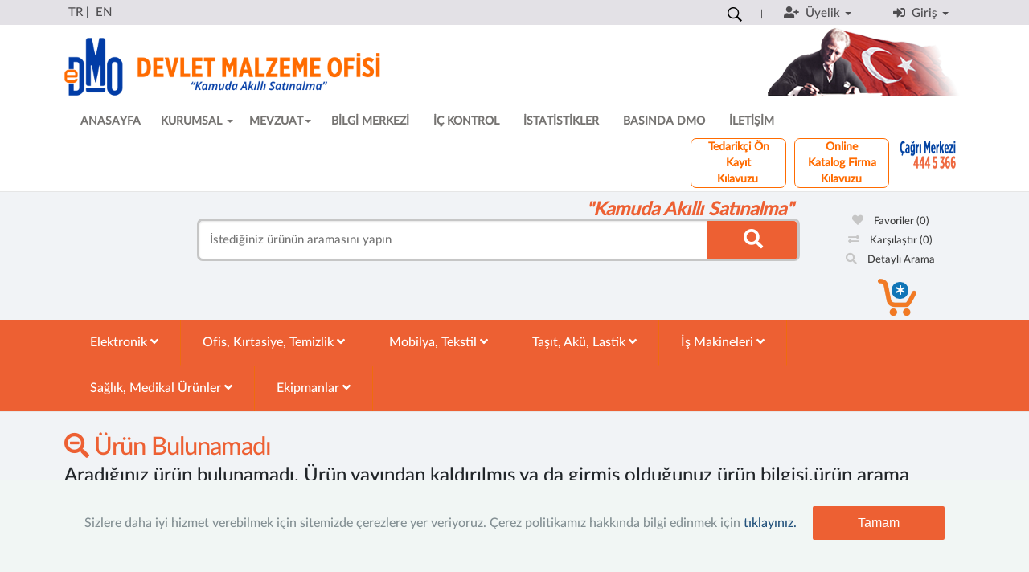

--- FILE ---
content_type: text/html; charset=utf-8
request_url: https://dmo.gov.tr/Cazibe/Urun/Detay/3294590_712211
body_size: 22829
content:
<!DOCTYPE html>
<html lang="tr">
<head>
    <meta charset="utf-8" />
    <meta name="viewport" content="width=device-width, initial-scale=1.0" />
    <meta http-equiv="X-UA-Compatible" content="IE=edge">
    <meta name="title">
    <meta name="description" content=' Devlet Malzeme Ofisi-Kamuda Ak&#x131;ll&#x131; Sat&#x131;nalma'>
    <meta name="keywords" content="dmo,devlet,malzeme,ofisi,kamu,satınalma,ihale,katalog,kobi,cazibe,tekno,sağlık,market,eihale">

    <title></title>

    <link rel="shortcut icon" href="/images/logolar/favicon.ico" type="image/x-icon">
    <link rel="search" type="application/opensearchdescription+xml" title="Devlet Malzeme Ofisi Genel Müdürlüğü" href="/DMO.xml">
    <link rel="stylesheet" href="https://cdnjs.cloudflare.com/ajax/libs/font-awesome/6.4.2/css/all.min.css">

    
    
        <link rel="stylesheet" href="/lib/bootstrap/dist/css/bootstrap.min.css" type="text/css" charset="utf-8" />
        <link rel="stylesheet" href="/css/assets/global/esatis/main.min.css" type="text/css" charset="utf-8" />
        <link rel="stylesheet" href='/css/assets/global/esatis/orange.min.css' type="text/css" charset="utf-8" />
        <link rel="stylesheet" href="/css/assets/global/esatis/eklenti.min.css" type="text/css" charset="utf-8" />
        <link rel="stylesheet" href="/css/assets/global/esatis/DefaultPageEklenti.min.css" type="text/css" charset="utf-8" />
        <link rel="stylesheet" href="/css/assets/global/esatis/tasarim2019.css" type="text/css" charset="utf-8" />
    
    
    
    <link rel="stylesheet" href="/lib/bootstrap-submenu/bootstrap-submenu.css">
    <link rel="stylesheet" href="/lib/megadropdown/style.css">
    <style type="text/css">
        a, ul, li {
            border: 0;
        }

            .cd-dropdown-wrapper > a, a:active {
                color: white;
            }
    </style>

    
</head>
<body>
    <div id="top">
        <div class="container">
            <div class="col-xs-12" data-animate="fadeInDown">
                <style type="text/css">
    .navHeaderItem {
        color: black !important;
        font-weight: normal !important;
        font-family: Arial;
    }

    .navItem {
        color: black !important;
        font-weight: normal !important;
    }

        .navItem:hover {
            color: #ed6033 !important;
        }

    #mainHeader {
        float: right;
        position: relative;
        height: 70px;
    }

    #divMainLogin {
        padding: 13px;
    }

    #divLogin {
        font-weight: normal;
        border: 2px solid #337ab7;
        width: 250px;
        height: 40px;
        border-radius: 15px;
        text-align: center;
        display: table-cell;
        vertical-align: middle;
        cursor: pointer;
    }

    #divLoginContent > a {
        font-weight: bold;
        color: black;
        padding: 10px;
    }

        #divLoginContent > a:hover {
            text-decoration: underline;
        }

    .overlayGiris {
        position: absolute;
        top: 0;
        left: 0;
        width: 100%;
        height: 100%;
        z-index: 100;
        background-color: rgba(0,0,0,0.5);
    }

    .translateSquare {
        width: 20px;
        height: 20px;
        -moz-transform: rotate(45deg);
        -o-transform: rotate(45deg);
        -ms-transform: rotate(45deg);
        -webkit-transform: rotate(45deg);
        transform: rotate(45deg);
        border-radius: 4px;
        -moz-border-radius: 4px;
        -o-border-radius: 4px;
        -webkit-border-radius: 4px;
        -ms-webkit-radius: 4px;
        zoom: 1;
        position: absolute;
        top: -7px;
        left: calc(50% - 9px);
        background: #fff;
    }

    .dropdown-menu.dropdown-giris {
        left: 50%;
        right: auto;
        text-align: center;
        transform: translate(-50%, 0);
        text-align: left;
        border: 2px solid #919191;
        padding: 10px;
        color: black !important;
        background-color: #ffffff;
        margin-top: 15px;
        border-radius: 5px;
        text-align: center;
    }

    .dropdown-giris .dropdown-item {
        background-color: #ffffff;
        padding: 1px 0px 10px 0px;
        border-bottom: 1px solid #e5e5e5
    }

    .dropdownFocusMenu {
        padding: 0;
        font-size: 15px;
    }

    .AuthText {
        font-size: 15px;
    }

    /*Site İçi Arama Css Baslangic*/

    #searchOnSite {
        -webkit-appearance: textfield;
        -webkit-box-sizing: content-box;
        font-family: inherit;
        font-size: 100%;
    }

    #searchOnSite {
        background: #ededed url(/images/search-icon.png) no-repeat 9px center;
        border: solid 1px #ccc;
        padding: 4px 5px 4px 15px;
        width: 55px;
        -webkit-border-radius: 10em;
        -moz-border-radius: 10em;
        border-radius: 10em;
        -webkit-transition: all .5s;
        -moz-transition: all .5s;
        transition: all .5s;
        background-color: transparent;
        border-width: 0px;
    }

        #searchOnSite:focus {
            width: 130px;
            background-color: #fff;
            -webkit-box-shadow: 0 0 5px rgba(237,96,51,.5);
            -moz-box-shadow: 0 0 5px rgba(237,96,51,.5);
            box-shadow: 0 0 5px rgba(237,96,51,.5);
        }

        #searchOnSite:-moz-placeholder {
            color: #999;
        }

        #searchOnSite::-webkit-input-placeholder {
            color: #999;
        }

    #searchOnSite {
        width: 30px;
        padding-left: 10px;
        color: transparent;
        cursor: pointer;
    }

        #searchOnSite:hover {
            /*background-color: #fff;*/
            background: #ededed url(/images/search-icon-orange.png) no-repeat 9px center;
        }

        #searchOnSite:focus {
            width: 130px;
            padding-left: 32px;
            color: #000;
            background-color: #fff;
            cursor: auto;
            background: #ededed url(/images/search-icon-orange.png) no-repeat 9px center;
        }

    /*Site İçi Arama Css Bitis*/
</style>
<div class="col-xs-12 col-sm-6 col-md-3" style="padding:5px 0 5px 0">
    <a class="AuthText" style="text-transform: initial; color: #4e4d50;" href="/">TR</a>&nbsp;|&nbsp;
    <a class="AuthText" style="text-transform: initial; color: #4e4d50;" href="/eng">EN</a>
</div>
<div class="hidden-lg hidden-md hidden-sm">
    <br />
    <br />
    <br />
</div>

<ul class="menu navbar-right">
    <li class="nav-item dmoContentSearchBar">
        <input id="searchOnSite" type="search" onfocus="this.placeholder = 'Site İçi Arama'" onblur="this.placeholder = ''">
    </li>
        <li class="nav-item dropdown dropdownFocus">
            <a class="nav-item nav-link dropdown-toggle dropdownFocusMenu" href="#" role="button" data-toggle="dropdown" aria-haspopup="true" aria-expanded="false">
                <i class="fa fa-user-plus"></i>&nbsp; Üyelik <b class="caret"></b>
            </a>
            <div class="dropdown-menu dropdown-giris">
                <span class="translateSquare"></span>
                <a class="dropdown-item col-xs-12" href="/MusteriIslemleri/Uyelik/MusteriKayit">Müşteri Üyeliği</a>
                <a class="dropdown-item col-xs-12" href="/TedarikciIslemleri/Uyelik/EDevletOnKayitGiris">Tedarikçi Ön Kayıt</a>
            </div>
        </li>
        <li class="nav-item dropdown dropdownFocus">
            <a class="nav-item nav-link dropdown-toggle dropdownFocusMenu" href="#" role="button" data-toggle="dropdown" aria-haspopup="true" aria-expanded="false">
                <i class="fa fa-sign-in-alt"></i>&nbsp; Giriş <b class="caret"></b>
            </a>
            <div class="dropdown-menu dropdown-giris">
                <span class="translateSquare"></span>
                <a href="/Account/Login/Musteri" class="dropdown-item col-xs-12">Müşteri</a>
                <a href="/Account/Login/Tedarikci" class="dropdown-item col-xs-12">Tedarikçi</a>
                <a href="/Account/OfficerLogin" class="dropdown-item col-xs-12">Personel</a>
                <a href="/Account/HastaneIsmGiris" class="dropdown-item col-xs-12">Sağlık Market</a>
            </div>
        </li>
</ul>




            </div>
        </div>
    </div>
    <div class="navbar navbar-default yamm" role="navigation" id="navbar">
        <div class="container">
            <div class="col-xs-12 col-md-5 no-padding" style="padding-top:15px !important">
                <a href="/">
                    <img src="/images/dmo-logo2.png" alt="dmo logo" id="mainlogo">
                </a>
            </div>
            <div class="col-xs-12 col-md-7 text-right">
                <img src="/images/dmobayrak.png" style="cursor:default" alt="ataturk" />
            </div>
        </div>
        <div id="MainMenuContainer" class="container">
            <div class="yamm navbar">
                <div class="navbar-header" style="float:right; width:20%">
                    <button type="button" class="navbar-toggle" data-toggle="collapse" data-target="#navigationMenu">
                        <span class="sr-only">Toggle navigation</span>
                        <span class="icon-bar"></span>
                        <span class="icon-bar"></span>
                        <span class="icon-bar"></span>
                    </button>
                </div>
                <div class="collapse navbar-collapse text-right" id="navigationMenu" style="width:100%; padding-top:10px">
                    <ul class="nav navbar-nav navbar-left mainnavbar">
                        <li><a href="/">ANASAYFA</a></li>
                        <li class="dropdown yamm-fw">
                            <a href="#" class="dropdown-toggle" data-toggle="dropdown" data-hover="dropdown" data-delay="200">KURUMSAL <b class="caret"></b></a>
                            <ul class="dropdown-menu">
                                <li>
                                    <div class="yamm-content">
                                        <div class="row">
                                            <div class="col-sm-4">
                                                <ul>
                                                    <li>
                                                        <span style="color:#ff6b00; font-weight:600">Hakkımızda</span>
                                                    </li>
                                                    <li>
                                                        <a href="/Home/Icerik/99">BAKANIMIZ</a>
                                                    </li>
                                                    <li>
                                                        <a href="/Home/Icerik/87">GENEL MÜDÜR</a>
                                                    </li>
                                                    <li>
                                                        <a href="/Home/Icerik/22">GENEL MÜDÜRÜN SUNUŞU</a>
                                                    </li>
                                                    <li>
                                                        <a href="/Home/Icerik/86">DMO'YA BAKIŞ</a>
                                                    </li>
                                                    <li>
                                                        <a href="/Home/OncekiGenelMudurlerimiz">ÖNCEKİ GENEL MÜDÜRLER</a>
                                                    </li>
                                                    <li>
                                                        <a href="/Home/YonetimKurulu">YÖNETİM KURULU</a>
                                                    </li>
                                                    <li>
                                                        <a href="/Home/GenelMudurluk">GENEL MÜDÜRLÜK</a>
                                                    </li>
                                                    <li>
                                                        <a href="/Home/OrganizasyonSemasi">ORGANİZASYON ŞEMASI</a>
                                                    </li>
                                                </ul>
                                            </div>
                                            <div class="col-sm-4">
                                                <ul>
                                                    <li>
                                                        <span style="color:#ff6b00; font-weight:600">KURUMSAL KİMLİK</span>
                                                    </li>
                                                    <li><a href="/Home/Icerik/102">ETİK YÖNETİMİ</a></li>
                                                    <li>
                                                        <a href="/Home/Icerik/101">KURUMSAL KİMLİK KILAVUZU</a>
                                                    </li>
                                                    <li>
                                                        <a href="/Home/Icerik/88">LOGO</a>
                                                    </li>
                                                    <li>
                                                        <a href="/Home/Icerik/4030">MARKA TESCİL BELGELERİ</a>
                                                    </li>
                                                </ul>
                                            </div>
                                            <div class="col-sm-4">
                                                <ul>
                                                    <li>
                                                        <span style="color:#ff6b00; font-weight:600">STRATEJİK YÖNETİM</span>
                                                    </li>
                                                    <li>
                                                        <a href="/Home/Icerik/23">MİSYON VE VİZYON</a>
                                                    </li>
                                                    <li>
                                                        <a href="/Home/Icerik/31">PLANLAR VE PROGRAMLAR</a>
                                                    </li>
                                                    <li>
                                                        <a href="/Home/Icerik/32">RAPORLAR</a>
                                                    </li>
                                                    <li>
                                                        <a href="/Cazibe/Home/Kitaplar">KİTAPLAR</a>
                                                    </li>
                                                </ul>
                                            </div>
                                        </div>
                                    </div>
                                </li>
                            </ul>
                        </li>
                        <li class="dropdown yamm-fw">
                            <a href="#" class="dropdown-toggle" data-toggle="dropdown" data-hover="dropdown" data-delay="200">MEVZUAT<b class="caret"></b></a>
                            <ul class="dropdown-menu">
                                <li>
                                    <div class="yamm-content">
                                        <div class="row">
                                            <div class="col-sm-12">
                                                <ul>
                                                    <li>
                                                        <a href="/Home/Icerik/29">DEVLET MALZEME OFİSİ GENEL MÜDÜRLÜĞÜ MEVZUATI</a>
                                                    </li>

                                                    <li>
                                                        <a href="/Home/Icerik/97">KAMU İKTİSADİ TEŞEBBÜSLERİ MEVZUATI</a>
                                                    </li>
                                                    <li>
                                                        <a href="http://www.ihale.gov.tr/Mevzuat.aspx" target="_blank" rel="noopener">KAMU İHALE KURUMU MEVZUATI</a>
                                                    </li>
                                                    <li>
                                                        <a href="/Home/Icerik/1228">HUKUK UYUŞMAZLIKLARINDA ARABULUCUK KANUNU YÖNETMELİĞİ</a>
                                                    </li>
                                                    <li>
                                                        <a href="/Home/Icerik/100">DİĞER MEVZUAT</a>
                                                    </li>
                                                </ul>
                                            </div>
                                        </div>
                                    </div>
                                </li>
                            </ul>
                        </li>

                        <li><a href="/Yardim">BİLGİ MERKEZİ</a></li>
                        <li><a href="/Yardim/IcKontrol">İÇ KONTROL</a></li>
                        <li><a href="/Home/Istatistikler">İSTATİSTİKLER</a></li>
                        <li><a href="/Home/BasindaDmo">BASINDA DMO</a></li>
                        <li><a href="/Home/SatisBirimi">İLETİŞİM</a></li>
                        <li style="float:right; width: 32%;">
                            <div class="col-md-3" style="float:right; padding-left:5px; padding-right:5px;">
                                <img src="/images/cagrimerkezipersonelyok.png" class="img-responsive" alt="444 5 366" title="444 5 366" style="height:40px; width:130px" />
                            </div>
                            <!-- Sağdaki kutu (Online Katalog Firma Rehberi) -->
                            <div class="col-md-4" style="float:right; margin-bottom:2px; border:1px solid #ff6b00; border-radius:7px; text-align:center; font-size:10px;">
                                <a href="/Files/IcerikYonetimi/ANKARA/Belgeler/Online_Katalog_Firma_Rehber.pdf" style="padding-top:5px; padding-right:2px" alt="firma rehberi" title="Online Katalog Firma Rehberi">
                                    <b style="color:#ff6b00 !important; font-size:14px">Online Katalog Firma Kılavuzu</b>
                                </a>
                            </div>

                            <!-- Soldaki kutu (Tedarikçi Ön Kayıt Kılavuzu) -->
                            <div class="col-md-4" style="float:right; margin-right:10px; margin-bottom:2px; border:1px solid #ff6b00; border-radius:7px; text-align:center; font-size:10px;">
                                <a href="/Files/IcerikYonetimi/ANKARA/Belgeler/tedarikci_on_kayit_kilavuzu.pdf" style="padding-top:5px; padding-right:2px" alt="ön kayıt" title="Tedarikçi Ön Kayıt Kılavuzu">
                                    <b style="color:#ff6b00 !important; font-size:14px">Tedarikçi Ön Kayıt Kılavuzu</b>
                                </a>
                            </div>

                        </li>

                   
                    </ul>
                </div>
            </div>
        </div>
    </div>
    
    <header style="padding:10px 0 0 0;border-bottom:0">
        <div class="container no-padding">
            <div class="col-xs-12 col-md-2 col-lg-2 logo-holder" style="text-align:center">
                <div class="logo">
                    <a href="/"></a>
                </div>
            </div>
            <style type="text/css">
    .search-area-focusOnOverlay {
        position: relative;
        z-index: 1000;
    }
</style>
<link href="/lib/EasyAutocomplete-1.3.5/easy-autocomplete.min.css" rel="stylesheet" type="text/css">
<div class="col-xs-12 col-md-6 col-lg-8 top-search-holder">
    <div class="contact-row row">
        <div class="col-md-3" style="text-align:center">
        </div>
        <div class="col-md-9 le-color" style="text-align:right">
            <b><i>"Kamuda Akıllı Satınalma"</i></b>
        </div>
    </div>
    <!-- ============================================================= SEARCH AREA ============================================================= -->
    <div class="search-area">
        <form id="target">
            <div class="control-group">
                <input name="__RequestVerificationToken" type="hidden" value="CfDJ8EYX6eYYaKpInwrd0McMW035fGk8DopJj45qJrA6eph10AQv_1cj4yBCpe12W4CkB1Z5zUvxbmhHut86fCM6PSgL6fOEqqIk7nz4hDOxkorVViZ6BGiQfSmyQg-1CJdPsusM9-w9lxRHC35sBvdGXHc" />
                <input id="SearchText" name="s" class="search-field" placeholder="İstediğiniz ürünün aramasını yapın" />
                <a onclick="SearchFormClick()" class="search-button" style="width:15%"></a>
                <input type="hidden" id="hiddenSearchFieldType" data-value="" />
            </div>
        </form>
    </div><!-- /.search-area -->
    <!-- ============================================================= SEARCH AREA : END ============================================================= -->
</div><!-- /.top-search-holder -->
<div class="col-xs-12 col-md-4 col-lg-2 top-cart-row">
    <div class="top-cart-row-container text-center">
        <div class="wishlist-compare-holder">
            <div class="wishlist ">
                <a href="/Musteriislemleri/Cerez/Favoriler"><i id="publicFavoriteImage" class="fa fa-heart"></i> Favoriler <span class="value" id="favorilerSayisi">(0)</span> </a>
            </div>
            <div class="compare">
                <a href="/Musteriislemleri/Cerez/Karsilastir"><i id="publicCompareImage" class="fa fa-exchange-alt"></i> Karşılaştır <span class="value" id="karsilastirmaSayisi">(0)</span> </a>
            </div>
            <div>
                <a href="/Arama/DetayliArama"><i class="fa fa-search"></i> Detaylı Arama</a>
            </div>
        </div>
        <!-- ============================================================= SHOPPING CART DROPDOWN ============================================================= -->
        <div class="top-cart-holder dropdown animate-dropdown" onclick="GetSepetJsonResult()">
            <div class="basket">
                <a class="dropdown-toggle" data-toggle="dropdown" href="#">
                    <div class="basket-item-count">
                        <span id="basketcount" class="count"><i class="fa fa-asterisk"></i></span>
                        <img src="/images/sepet-icon.png" alt="" />
                    </div>
                </a>
                <ul id="dropdownSepet" class="dropdown-menu" style="overflow: auto; max-height: 390px;"></ul>
            </div><!-- /.basket -->
        </div><!-- /.top-cart-holder -->
    </div><!-- /.top-cart-row-container -->
    <!-- ============================================================= SHOPPING CART DROPDOWN : END ============================================================= -->
</div>

<script src="/lib/jquery/dist/jquery.js"></script>
<script src="/lib/EasyAutocomplete-1.3.5/jquery.easy-autocomplete.min.js" type="text/javascript"></script>
<script src="/js/bowser.min.js"></script>


    <script src="/js/dmoAutoComplete.min.js"></script>

        </div>

        <nav id="top-megamenu-nav" class="navbar navbar-default" style="margin-top: 3px !important;min-height: 50px">
            <div class="container">
                <div class="navbar-header">
                    <button class="navbar-toggle" type="button" data-toggle="collapse" data-target="#menu-categories">
                        <span class="sr-only">Toggle navigation</span>
                        <span class="icon-bar"></span>
                        <span class="icon-bar"></span>
                        <span class="icon-bar"></span>
                    </button>
                </div>
                <div class="collapse navbar-collapse" id="menu-categories">
                    <ul class='nav navbar-nav'><li class='dropdown'><a tabindex='0' data-toggle='dropdown' data-submenu='' style='color:#fff !important'>Elektronik&nbsp;<span class='fa fa-angle-down'></span></a><ul class='dropdown-menu'><li class='dropdown-submenu'><a tabindex='0'>Araç Takip Sistemleri</a><ul class='dropdown-menu'><li><a href='/Arama?k=%7c%7cElektronik%7c%7cAra%c3%a7+Takip+Sistemleri%7c%7cGps+Veya+%c3%87ok+%c4%b0%c5%9flevli+Sistemler'>Gps Veya Çok İşlevli Sistemler</a></li><li><a href='/Arama?k=%7c%7cElektronik%7c%7cAra%c3%a7+Takip+Sistemleri' style='font-weight:bold'>Tüm Araç Takip Sistemleri</a></li></ul></li><li class='dropdown-submenu'><a tabindex='0'>Beyaz Eşyalar</a><ul class='dropdown-menu'><li><a href='/Arama?k=%7c%7cElektronik%7c%7cBeyaz+E%c5%9fyalar%7c%7cAnkastre+F%c4%b1r%c4%b1n+Davlumbaz+Ocak+Seti'>Ankastre Fırın Davlumbaz Ocak Seti</a></li><li><a href='/Arama?k=%7c%7cElektronik%7c%7cBeyaz+E%c5%9fyalar%7c%7cAspirat%c3%b6r+Ve+Davlumbazlar'>Aspiratör Ve Davlumbazlar</a></li><li><a href='/Arama?k=%7c%7cElektronik%7c%7cBeyaz+E%c5%9fyalar%7c%7cBula%c5%9f%c4%b1k+Makineleri'>Bulaşık Makineleri</a></li><li class='dropdown-submenu'><a tabindex='0'>Buzdolaplar, Dondurucular ve Soğutucular</a><ul class='dropdown-menu'><li><a href='/Arama?k=%7c%7cElektronik%7c%7cBeyaz+E%c5%9fyalar%7c%7cBuzdolaplar%2c+Dondurucular+ve+So%c4%9futucular%7c%7cBuzdolaplar'>Buzdolaplar</a></li><li><a href='/Arama?k=%7c%7cElektronik%7c%7cBeyaz+E%c5%9fyalar%7c%7cBuzdolaplar%2c+Dondurucular+ve+So%c4%9futucular%7c%7cB%c3%bcro+Tipi+Buzdolaplar%c4%b1'>Büro Tipi Buzdolapları</a></li><li><a href='/Arama?k=%7c%7cElektronik%7c%7cBeyaz+E%c5%9fyalar%7c%7cBuzdolaplar%2c+Dondurucular+ve+So%c4%9futucular%7c%7cDerin+Dondurucular'>Derin Dondurucular</a></li><li><a href='/Arama?k=%7c%7cElektronik%7c%7cBeyaz+E%c5%9fyalar%7c%7cBuzdolaplar%2c+Dondurucular+ve+So%c4%9futucular%7c%7cMini+So%c4%9futucular'>Mini Soğutucular</a></li><li><a href='/Arama?k=%7c%7cElektronik%7c%7cBeyaz+E%c5%9fyalar%7c%7cBuzdolaplar%2c+Dondurucular+ve+So%c4%9futucular' style='font-weight:bold'>Tüm Buzdolaplar, Dondurucular ve Soğutucular</a></li></ul></li><li><a href='/Arama?k=%7c%7cElektronik%7c%7cBeyaz+E%c5%9fyalar%7c%7c%c3%87ama%c5%9f%c4%b1r+Kurutma+Makineleri'>Çamaşır Kurutma Makineleri</a></li><li class='dropdown-submenu'><a tabindex='0'>Çamaşır Makineleri</a><ul class='dropdown-menu'><li><a href='/Arama?k=%7c%7cElektronik%7c%7cBeyaz+E%c5%9fyalar%7c%7c%c3%87ama%c5%9f%c4%b1r+Makineleri%7c%7c%c3%87ama%c5%9f%c4%b1r+Makineleri'>Çamaşır Makineleri</a></li><li><a href='/Arama?k=%7c%7cElektronik%7c%7cBeyaz+E%c5%9fyalar%7c%7c%c3%87ama%c5%9f%c4%b1r+Makineleri%7c%7cKurutmal%c4%b1+%c3%87ama%c5%9f%c4%b1r+Makineleri'>Kurutmalı Çamaşır Makineleri</a></li><li><a href='/Arama?k=%7c%7cElektronik%7c%7cBeyaz+E%c5%9fyalar%7c%7c%c3%87ama%c5%9f%c4%b1r+Makineleri' style='font-weight:bold'>Tüm Çamaşır Makineleri</a></li></ul></li><li><a href='/Arama?k=%7c%7cElektronik%7c%7cBeyaz+E%c5%9fyalar%7c%7cEv+Tipi+F%c4%b1r%c4%b1nlar'>Ev Tipi Fırınlar</a></li><li><a href='/Arama?k=%7c%7cElektronik%7c%7cBeyaz+E%c5%9fyalar%7c%7cEv+Tipi+Ocaklar'>Ev Tipi Ocaklar</a></li><li class='dropdown-submenu'><a tabindex='0'>İklimlendirme Sistemleri</a><ul class='dropdown-menu'><li><a href='/Arama?k=%7c%7cElektronik%7c%7cBeyaz+E%c5%9fyalar%7c%7c%c4%b0klimlendirme+Sistemleri%7c%7cDuvar+Tipi+Split+Klimalar'>Duvar Tipi Split Klimalar</a></li><li><a href='/Arama?k=%7c%7cElektronik%7c%7cBeyaz+E%c5%9fyalar%7c%7c%c4%b0klimlendirme+Sistemleri%7c%7cHava+Perdeleri+(Kap%c4%b1+%c3%9czerine+Tak%c4%b1lan+Cihazlar)'>Hava Perdeleri (Kapı Üzerine Takılan Cihazlar)</a></li><li><a href='/Arama?k=%7c%7cElektronik%7c%7cBeyaz+E%c5%9fyalar%7c%7c%c4%b0klimlendirme+Sistemleri%7c%7cHava+Temizleme+Cihazlar%c4%b1'>Hava Temizleme Cihazları</a></li><li><a href='/Arama?k=%7c%7cElektronik%7c%7cBeyaz+E%c5%9fyalar%7c%7c%c4%b0klimlendirme+Sistemleri%7c%7cKaset+Tipi+Klimalar'>Kaset Tipi Klimalar</a></li><li><a href='/Arama?k=%7c%7cElektronik%7c%7cBeyaz+E%c5%9fyalar%7c%7c%c4%b0klimlendirme+Sistemleri%7c%7cSalon+Tipi+Split+Klimalar'>Salon Tipi Split Klimalar</a></li><li><a href='/Arama?k=%7c%7cElektronik%7c%7cBeyaz+E%c5%9fyalar%7c%7c%c4%b0klimlendirme+Sistemleri' style='font-weight:bold'>Tüm İklimlendirme Sistemleri</a></li></ul></li><li><a href='/Arama?k=%7c%7cElektronik%7c%7cBeyaz+E%c5%9fyalar%7c%7cSu+Ar%c4%b1tma+Cihaz%c4%b1'>Su Arıtma Cihazı</a></li><li><a href='/Arama?k=%7c%7cElektronik%7c%7cBeyaz+E%c5%9fyalar' style='font-weight:bold'>Tüm Beyaz Eşyalar</a></li></ul></li><li class='dropdown-submenu'><a tabindex='0'>Bilgisayar Çevre Bileşenleri</a><ul class='dropdown-menu'><li class='dropdown-submenu'><a tabindex='0'>Monitörler</a><ul class='dropdown-menu'><li><a href='/Arama?k=%7c%7cElektronik%7c%7cBilgisayar+%c3%87evre+Bile%c5%9fenleri%7c%7cMonit%c3%b6rler%7c%7cEnd%c3%bcstriyel+Monit%c3%b6rler'>Endüstriyel Monitörler</a></li><li><a href='/Arama?k=%7c%7cElektronik%7c%7cBilgisayar+%c3%87evre+Bile%c5%9fenleri%7c%7cMonit%c3%b6rler%7c%7cLcd%2fLed+Monit%c3%b6rler'>Lcd/Led Monitörler</a></li><li><a href='/Arama?k=%7c%7cElektronik%7c%7cBilgisayar+%c3%87evre+Bile%c5%9fenleri%7c%7cMonit%c3%b6rler' style='font-weight:bold'>Tüm Monitörler</a></li></ul></li><li><a href='/Arama?k=%7c%7cElektronik%7c%7cBilgisayar+%c3%87evre+Bile%c5%9fenleri%7c%7cTaray%c4%b1c%c4%b1lar'>Tarayıcılar</a></li><li class='dropdown-submenu'><a tabindex='0'>Yazıcılar</a><ul class='dropdown-menu'><li><a href='/Arama?k=%7c%7cElektronik%7c%7cBilgisayar+%c3%87evre+Bile%c5%9fenleri%7c%7cYaz%c4%b1c%c4%b1lar%7c%7c3D+Yaz%c4%b1c%c4%b1lar'>3D Yazıcılar</a></li><li><a href='/Arama?k=%7c%7cElektronik%7c%7cBilgisayar+%c3%87evre+Bile%c5%9fenleri%7c%7cYaz%c4%b1c%c4%b1lar%7c%7cBarkod+Ve+Etiket+Yaz%c4%b1c%c4%b1lar%2c+Barkod+Okuyucular'>Barkod Ve Etiket Yazıcılar, Barkod Okuyucular</a></li><li><a href='/Arama?k=%7c%7cElektronik%7c%7cBilgisayar+%c3%87evre+Bile%c5%9fenleri%7c%7cYaz%c4%b1c%c4%b1lar%7c%7cGeni%c5%9f+Format+Yaz%c4%b1c%c4%b1lar+(Plotter)'>Geniş Format Yazıcılar (Plotter)</a></li><li><a href='/Arama?k=%7c%7cElektronik%7c%7cBilgisayar+%c3%87evre+Bile%c5%9fenleri%7c%7cYaz%c4%b1c%c4%b1lar%7c%7cKart+Okuyucular%c4%b1'>Kart Okuyucuları</a></li><li><a href='/Arama?k=%7c%7cElektronik%7c%7cBilgisayar+%c3%87evre+Bile%c5%9fenleri%7c%7cYaz%c4%b1c%c4%b1lar%7c%7cLazer+Yaz%c4%b1c%c4%b1lar'>Lazer Yazıcılar</a></li><li><a href='/Arama?k=%7c%7cElektronik%7c%7cBilgisayar+%c3%87evre+Bile%c5%9fenleri%7c%7cYaz%c4%b1c%c4%b1lar%7c%7cM%c3%bcrekkep+P%c3%bcsk%c3%bcrtmeli+Yaz%c4%b1c%c4%b1lar'>Mürekkep Püskürtmeli Yazıcılar</a></li><li><a href='/Arama?k=%7c%7cElektronik%7c%7cBilgisayar+%c3%87evre+Bile%c5%9fenleri%7c%7cYaz%c4%b1c%c4%b1lar%7c%7cNokta+Vuru%c5%9f+Yaz%c4%b1c%c4%b1lar'>Nokta Vuruş Yazıcılar</a></li><li><a href='/Arama?k=%7c%7cElektronik%7c%7cBilgisayar+%c3%87evre+Bile%c5%9fenleri%7c%7cYaz%c4%b1c%c4%b1lar' style='font-weight:bold'>Tüm Yazıcılar</a></li></ul></li><li><a href='/Arama?k=%7c%7cElektronik%7c%7cBilgisayar+%c3%87evre+Bile%c5%9fenleri' style='font-weight:bold'>Tüm Bilgisayar Çevre Bileşenleri</a></li></ul></li><li class='dropdown-submenu'><a tabindex='0'>Bilgisayarlar</a><ul class='dropdown-menu'><li><a href='/Arama?k=%7c%7cElektronik%7c%7cBilgisayarlar%7c%7cAll+in+One+(T%c3%bcmle%c5%9fik)+Bilgisayarlar'>All in One (Tümleşik) Bilgisayarlar</a></li><li><a href='/Arama?k=%7c%7cElektronik%7c%7cBilgisayarlar%7c%7cDiz%c3%bcst%c3%bc+Bilgisayarlar'>Dizüstü Bilgisayarlar</a></li><li><a href='/Arama?k=%7c%7cElektronik%7c%7cBilgisayarlar%7c%7c%c4%b0nce+%c4%b0stemciler+(Thin+Client)'>İnce İstemciler (Thin Client)</a></li><li><a href='/Arama?k=%7c%7cElektronik%7c%7cBilgisayarlar%7c%7cMasa%c3%bcst%c3%bc+Bilgisayarlar'>Masaüstü Bilgisayarlar</a></li><li><a href='/Arama?k=%7c%7cElektronik%7c%7cBilgisayarlar%7c%7cMasa%c3%bcst%c3%bc+%c4%b0%c5%9f+%c4%b0stasyonlar%c4%b1'>Masaüstü İş İstasyonları</a></li><li><a href='/Arama?k=%7c%7cElektronik%7c%7cBilgisayarlar%7c%7cMini+Bilgisayarlar'>Mini Bilgisayarlar</a></li><li><a href='/Arama?k=%7c%7cElektronik%7c%7cBilgisayarlar%7c%7cTablet+Bilgisayarlar'>Tablet Bilgisayarlar</a></li><li><a href='/Arama?k=%7c%7cElektronik%7c%7cBilgisayarlar%7c%7cTa%c5%9f%c4%b1nabilir+%c4%b0%c5%9f+%c4%b0stasyonlar%c4%b1'>Taşınabilir İş İstasyonları</a></li><li><a href='/Arama?k=%7c%7cElektronik%7c%7cBilgisayarlar' style='font-weight:bold'>Tüm Bilgisayarlar</a></li></ul></li><li class='dropdown-submenu'><a tabindex='0'>Endüstriyel Makineler</a><ul class='dropdown-menu'><li><a href='/Arama?k=%7c%7cElektronik%7c%7cEnd%c3%bcstriyel+Makineler%7c%7cBas%c4%b1n%c3%a7l%c4%b1+Y%c4%b1kama+Makineleri'>Basınçlı Yıkama Makineleri</a></li><li><a href='/Arama?k=%7c%7cElektronik%7c%7cEnd%c3%bcstriyel+Makineler%7c%7cEnd%c3%bcstriyel+Bula%c5%9f%c4%b1k+Makineleri'>Endüstriyel Bulaşık Makineleri</a></li><li><a href='/Arama?k=%7c%7cElektronik%7c%7cEnd%c3%bcstriyel+Makineler%7c%7cEnd%c3%bcstriyel+%c3%87ama%c5%9f%c4%b1r+Makineleri'>Endüstriyel Çamaşır Makineleri</a></li><li><a href='/Arama?k=%7c%7cElektronik%7c%7cEnd%c3%bcstriyel+Makineler%7c%7cEnd%c3%bcstriyel+Elektrik+S%c3%bcp%c3%bcrgeleri'>Endüstriyel Elektrik Süpürgeleri</a></li><li><a href='/Arama?k=%7c%7cElektronik%7c%7cEnd%c3%bcstriyel+Makineler%7c%7cEnd%c3%bcstriyel+%c3%9ct%c3%bcler'>Endüstriyel Ütüler</a></li><li class='dropdown-submenu'><a tabindex='0'>Geniş Alan Temizlik Otomatları</a><ul class='dropdown-menu'><li><a href='/Arama?k=%7c%7cElektronik%7c%7cEnd%c3%bcstriyel+Makineler%7c%7cGeni%c5%9f+Alan+Temizlik+Otomatlar%c4%b1%7c%7cYer+Temizleme+Makinas%c4%b1'>Yer Temizleme Makinası</a></li><li><a href='/Arama?k=%7c%7cElektronik%7c%7cEnd%c3%bcstriyel+Makineler%7c%7cGeni%c5%9f+Alan+Temizlik+Otomatlar%c4%b1' style='font-weight:bold'>Tüm Geniş Alan Temizlik Otomatları</a></li></ul></li><li><a href='/Arama?k=%7c%7cElektronik%7c%7cEnd%c3%bcstriyel+Makineler%7c%7cHal%c4%b1+Y%c4%b1kama+Makineleri'>Halı Yıkama Makineleri</a></li><li><a href='/Arama?k=%7c%7cElektronik%7c%7cEnd%c3%bcstriyel+Makineler%7c%7cKonveksiyon+F%c4%b1r%c4%b1nlar'>Konveksiyon Fırınlar</a></li><li><a href='/Arama?k=%7c%7cElektronik%7c%7cEnd%c3%bcstriyel+Makineler%7c%7cMekanik+S%c3%bcp%c3%bcr%c3%bcc%c3%bcler'>Mekanik Süpürücüler</a></li><li><a href='/Arama?k=%7c%7cElektronik%7c%7cEnd%c3%bcstriyel+Makineler%7c%7cSanayi+Tip+So%c4%9futucular'>Sanayi Tip Soğutucular</a></li><li><a href='/Arama?k=%7c%7cElektronik%7c%7cEnd%c3%bcstriyel+Makineler%7c%7cZemin+Parlatma+(Cilalama)+Makineleri'>Zemin Parlatma (Cilalama) Makineleri</a></li><li><a href='/Arama?k=%7c%7cElektronik%7c%7cEnd%c3%bcstriyel+Makineler' style='font-weight:bold'>Tüm Endüstriyel Makineler</a></li></ul></li><li class='dropdown-submenu'><a tabindex='0'>Güvenlik Sistemleri</a><ul class='dropdown-menu'><li><a href='/Arama?k=%7c%7cElektronik%7c%7cG%c3%bcvenlik+Sistemleri%7c%7cBiyometrik+Kimlik+Do%c4%9frulama+Cihazlar%c4%b1'>Biyometrik Kimlik Doğrulama Cihazları</a></li><li><a href='/Arama?k=%7c%7cElektronik%7c%7cG%c3%bcvenlik+Sistemleri%7c%7cG%c3%bcvenlik+Kameralar%c4%b1+ve+%c4%b0lave+%c3%9cniteleri'>Güvenlik Kameraları ve İlave Üniteleri</a></li><li><a href='/Arama?k=%7c%7cElektronik%7c%7cG%c3%bcvenlik+Sistemleri%7c%7cG%c3%bcvenlik+Monit%c3%b6rleri'>Güvenlik Monitörleri</a></li><li><a href='/Arama?k=%7c%7cElektronik%7c%7cG%c3%bcvenlik+Sistemleri%7c%7cKontrol+Ve+Tespit+Cihazlar%c4%b1'>Kontrol Ve Tespit Cihazları</a></li><li><a href='/Arama?k=%7c%7cElektronik%7c%7cG%c3%bcvenlik+Sistemleri' style='font-weight:bold'>Tüm Güvenlik Sistemleri</a></li></ul></li><li class='dropdown-submenu'><a tabindex='0'>Kabinet Ve Network Cihazları</a><ul class='dropdown-menu'><li><a href='/Arama?k=%7c%7cElektronik%7c%7cKabinet+Ve+Network+Cihazlar%c4%b1%7c%7cAnahtarlama+Cihazlar%c4%b1+Ve+Y%c3%b6nlendiriciler'>Anahtarlama Cihazları Ve Yönlendiriciler</a></li><li><a href='/Arama?k=%7c%7cElektronik%7c%7cKabinet+Ve+Network+Cihazlar%c4%b1%7c%7cBa%c4%9flant%c4%b1+Yuvalar%c4%b1'>Bağlantı Yuvaları</a></li><li><a href='/Arama?k=%7c%7cElektronik%7c%7cKabinet+Ve+Network+Cihazlar%c4%b1%7c%7cKabinetler'>Kabinetler</a></li><li><a href='/Arama?k=%7c%7cElektronik%7c%7cKabinet+Ve+Network+Cihazlar%c4%b1%7c%7cModem+Ve+Eri%c5%9fim+Noktalar%c4%b1'>Modem Ve Erişim Noktaları</a></li><li><a href='/Arama?k=%7c%7cElektronik%7c%7cKabinet+Ve+Network+Cihazlar%c4%b1' style='font-weight:bold'>Tüm Kabinet Ve Network Cihazları</a></li></ul></li><li><a href='/Arama?k=%7c%7cElektronik%7c%7cKay%c4%b1t+ve+Kontrol+Sistemleri'>Kayıt ve Kontrol Sistemleri</a></li><li><a href='/Arama?k=%7c%7cElektronik%7c%7cSunucular+Ve+Yedekleme+%c3%9cniteleri'>Sunucular Ve Yedekleme Üniteleri</a></li><li class='dropdown-submenu'><a tabindex='0'>TV, Görüntü ve Ses Sistemleri</a><ul class='dropdown-menu'><li class='dropdown-submenu'><a tabindex='0'>Görsel Cihazlar</a><ul class='dropdown-menu'><li><a href='/Arama?k=%7c%7cElektronik%7c%7cTV%2c+G%c3%b6r%c3%bcnt%c3%bc+ve+Ses+Sistemleri%7c%7cG%c3%b6rsel+Cihazlar%7c%7cAk%c4%b1ll%c4%b1+(%c4%b0nteraktif)+Yaz%c4%b1+Tahtalar%c4%b1'>Akıllı (İnteraktif) Yazı Tahtaları</a></li><li><a href='/Arama?k=%7c%7cElektronik%7c%7cTV%2c+G%c3%b6r%c3%bcnt%c3%bc+ve+Ses+Sistemleri%7c%7cG%c3%b6rsel+Cihazlar%7c%7cBilgilendirme+ve+Sunum+Platformlar%c4%b1'>Bilgilendirme ve Sunum Platformları</a></li><li><a href='/Arama?k=%7c%7cElektronik%7c%7cTV%2c+G%c3%b6r%c3%bcnt%c3%bc+ve+Ses+Sistemleri%7c%7cG%c3%b6rsel+Cihazlar%7c%7cKay%c4%b1t+Cihazlar%c4%b1'>Kayıt Cihazları</a></li><li><a href='/Arama?k=%7c%7cElektronik%7c%7cTV%2c+G%c3%b6r%c3%bcnt%c3%bc+ve+Ses+Sistemleri%7c%7cG%c3%b6rsel+Cihazlar' style='font-weight:bold'>Tüm Görsel Cihazlar</a></li></ul></li><li><a href='/Arama?k=%7c%7cElektronik%7c%7cTV%2c+G%c3%b6r%c3%bcnt%c3%bc+ve+Ses+Sistemleri%7c%7cG%c3%b6r%c3%bcnt%c3%bc+Duvarlar%c4%b1+ve+Kontrol+%c3%9cniteleri'>Görüntü Duvarları ve Kontrol Üniteleri</a></li><li><a href='/Arama?k=%7c%7cElektronik%7c%7cTV%2c+G%c3%b6r%c3%bcnt%c3%bc+ve+Ses+Sistemleri%7c%7cKiosklar'>Kiosklar</a></li><li><a href='/Arama?k=%7c%7cElektronik%7c%7cTV%2c+G%c3%b6r%c3%bcnt%c3%bc+ve+Ses+Sistemleri%7c%7cProjeksiyon+Cihazlar%c4%b1'>Projeksiyon Cihazları</a></li><li><a href='/Arama?k=%7c%7cElektronik%7c%7cTV%2c+G%c3%b6r%c3%bcnt%c3%bc+ve+Ses+Sistemleri%7c%7cSes+Sistemleri+Ve+Cihazlar%c4%b1'>Ses Sistemleri Ve Cihazları</a></li><li class='dropdown-submenu'><a tabindex='0'>Televizyonlar</a><ul class='dropdown-menu'><li><a href='/Arama?k=%7c%7cElektronik%7c%7cTV%2c+G%c3%b6r%c3%bcnt%c3%bc+ve+Ses+Sistemleri%7c%7cTelevizyonlar%7c%7cLed+Televizyonlar'>Led Televizyonlar</a></li><li><a href='/Arama?k=%7c%7cElektronik%7c%7cTV%2c+G%c3%b6r%c3%bcnt%c3%bc+ve+Ses+Sistemleri%7c%7cTelevizyonlar' style='font-weight:bold'>Tüm Televizyonlar</a></li></ul></li><li><a href='/Arama?k=%7c%7cElektronik%7c%7cTV%2c+G%c3%b6r%c3%bcnt%c3%bc+ve+Ses+Sistemleri' style='font-weight:bold'>Tüm TV, Görüntü ve Ses Sistemleri</a></li></ul></li><li class='dropdown-submenu'><a tabindex='0'>Yazılımlar</a><ul class='dropdown-menu'><li><a href='/Arama?k=%7c%7cElektronik%7c%7cYaz%c4%b1l%c4%b1mlar%7c%7cA%c4%9f+Y%c3%b6netim+Yaz%c4%b1l%c4%b1mlar%c4%b1'>Ağ Yönetim Yazılımları</a></li><li><a href='/Arama?k=%7c%7cElektronik%7c%7cYaz%c4%b1l%c4%b1mlar%7c%7cAntivir%c3%bcs+Yaz%c4%b1l%c4%b1mlar%c4%b1'>Antivirüs Yazılımları</a></li><li><a href='/Arama?k=%7c%7cElektronik%7c%7cYaz%c4%b1l%c4%b1mlar%7c%7cGe%c3%a7i%c5%9f+Kontrol+Y%c3%b6netim+Yaz%c4%b1l%c4%b1mlar%c4%b1'>Geçiş Kontrol Yönetim Yazılımları</a></li><li><a href='/Arama?k=%7c%7cElektronik%7c%7cYaz%c4%b1l%c4%b1mlar%7c%7cG%c3%b6r%c3%bcnt%c3%bc%2c+Kamera%2c+Mobil+Cihaz+vb.+Y%c3%b6netim+Yaz%c4%b1l%c4%b1mlar%c4%b1'>Görüntü, Kamera, Mobil Cihaz vb. Yönetim Yazılımları</a></li><li><a href='/Arama?k=%7c%7cElektronik%7c%7cYaz%c4%b1l%c4%b1mlar%7c%7cG%c3%bcncelleme+Yaz%c4%b1l%c4%b1mlar%c4%b1'>Güncelleme Yazılımları</a></li><li><a href='/Arama?k=%7c%7cElektronik%7c%7cYaz%c4%b1l%c4%b1mlar%7c%7cG%c3%bcvenlik+Yaz%c4%b1l%c4%b1mlar%c4%b1'>Güvenlik Yazılımları</a></li><li><a href='/Arama?k=%7c%7cElektronik%7c%7cYaz%c4%b1l%c4%b1mlar%7c%7cHaritalama+Yaz%c4%b1l%c4%b1mlar%c4%b1'>Haritalama Yazılımları</a></li><li><a href='/Arama?k=%7c%7cElektronik%7c%7cYaz%c4%b1l%c4%b1mlar%7c%7c%c4%b0%c5%9fletim+Sistemi+Yaz%c4%b1l%c4%b1mlar%c4%b1'>İşletim Sistemi Yazılımları</a></li><li class='dropdown-submenu'><a tabindex='0'>Kurumsal Yazılımlar</a><ul class='dropdown-menu'><li><a href='/Arama?k=%7c%7cElektronik%7c%7cYaz%c4%b1l%c4%b1mlar%7c%7cKurumsal+Yaz%c4%b1l%c4%b1mlar%7c%7cAr%c5%9fiv+Yaz%c4%b1l%c4%b1mlar%c4%b1'>Arşiv Yazılımları</a></li><li><a href='/Arama?k=%7c%7cElektronik%7c%7cYaz%c4%b1l%c4%b1mlar%7c%7cKurumsal+Yaz%c4%b1l%c4%b1mlar%7c%7c%c3%87a%c4%9fr%c4%b1+Merkezi+Yaz%c4%b1l%c4%b1mlar%c4%b1'>Çağrı Merkezi Yazılımları</a></li><li><a href='/Arama?k=%7c%7cElektronik%7c%7cYaz%c4%b1l%c4%b1mlar%7c%7cKurumsal+Yaz%c4%b1l%c4%b1mlar%7c%7cE-E%c4%9fitim+Ortam%c4%b1+Yaz%c4%b1l%c4%b1mlar%c4%b1'>E-Eğitim Ortamı Yazılımları</a></li><li><a href='/Arama?k=%7c%7cElektronik%7c%7cYaz%c4%b1l%c4%b1mlar%7c%7cKurumsal+Yaz%c4%b1l%c4%b1mlar%7c%7cElektronik+Belge+Y%c3%b6netim+Sistemi+Yaz%c4%b1l%c4%b1mlar%c4%b1'>Elektronik Belge Yönetim Sistemi Yazılımları</a></li><li><a href='/Arama?k=%7c%7cElektronik%7c%7cYaz%c4%b1l%c4%b1mlar%7c%7cKurumsal+Yaz%c4%b1l%c4%b1mlar%7c%7cHastane+Yaz%c4%b1l%c4%b1mlar%c4%b1'>Hastane Yazılımları</a></li><li><a href='/Arama?k=%7c%7cElektronik%7c%7cYaz%c4%b1l%c4%b1mlar%7c%7cKurumsal+Yaz%c4%b1l%c4%b1mlar%7c%7cHesap%2f%c5%9eifre+Y%c3%b6netim+Yaz%c4%b1l%c4%b1mlar%c4%b1'>Hesap/Şifre Yönetim Yazılımları</a></li><li><a href='/Arama?k=%7c%7cElektronik%7c%7cYaz%c4%b1l%c4%b1mlar%7c%7cKurumsal+Yaz%c4%b1l%c4%b1mlar%7c%7c%c4%b0%c3%a7+Kontrol+Yaz%c4%b1l%c4%b1mlar%c4%b1'>İç Kontrol Yazılımları</a></li><li><a href='/Arama?k=%7c%7cElektronik%7c%7cYaz%c4%b1l%c4%b1mlar%7c%7cKurumsal+Yaz%c4%b1l%c4%b1mlar%7c%7c%c4%b0nsan+Kaynaklar%c4%b1+Y%c3%b6netimi+Yaz%c4%b1l%c4%b1m%c4%b1'>İnsan Kaynakları Yönetimi Yazılımı</a></li><li><a href='/Arama?k=%7c%7cElektronik%7c%7cYaz%c4%b1l%c4%b1mlar%7c%7cKurumsal+Yaz%c4%b1l%c4%b1mlar%7c%7c%c4%b0statistiksel+Veri+Toplama+Ve+Analiz+Yaz%c4%b1l%c4%b1mlar%c4%b1'>İstatistiksel Veri Toplama Ve Analiz Yazılımları</a></li><li><a href='/Arama?k=%7c%7cElektronik%7c%7cYaz%c4%b1l%c4%b1mlar%7c%7cKurumsal+Yaz%c4%b1l%c4%b1mlar%7c%7c%c4%b0%c5%9f+Zekas%c4%b1+Yaz%c4%b1l%c4%b1mlar%c4%b1'>İş Zekası Yazılımları</a></li><li><a href='/Arama?k=%7c%7cElektronik%7c%7cYaz%c4%b1l%c4%b1mlar%7c%7cKurumsal+Yaz%c4%b1l%c4%b1mlar%7c%7cKurumsal+Haberle%c5%9fme+Yaz%c4%b1l%c4%b1mlar%c4%b1'>Kurumsal Haberleşme Yazılımları</a></li><li><a href='/Arama?k=%7c%7cElektronik%7c%7cYaz%c4%b1l%c4%b1mlar%7c%7cKurumsal+Yaz%c4%b1l%c4%b1mlar%7c%7cMuhasebe+Yaz%c4%b1l%c4%b1mlar%c4%b1'>Muhasebe Yazılımları</a></li><li><a href='/Arama?k=%7c%7cElektronik%7c%7cYaz%c4%b1l%c4%b1mlar%7c%7cKurumsal+Yaz%c4%b1l%c4%b1mlar%7c%7cVideo+Konferans+Y%c3%b6netimi+Yaz%c4%b1l%c4%b1mlar%c4%b1'>Video Konferans Yönetimi Yazılımları</a></li><li><a href='/Arama?k=%7c%7cElektronik%7c%7cYaz%c4%b1l%c4%b1mlar%7c%7cKurumsal+Yaz%c4%b1l%c4%b1mlar%7c%7cYedekleme+Yaz%c4%b1l%c4%b1mlar%c4%b1'>Yedekleme Yazılımları</a></li><li><a href='/Arama?k=%7c%7cElektronik%7c%7cYaz%c4%b1l%c4%b1mlar%7c%7cKurumsal+Yaz%c4%b1l%c4%b1mlar' style='font-weight:bold'>Tüm Kurumsal Yazılımlar</a></li></ul></li><li><a href='/Arama?k=%7c%7cElektronik%7c%7cYaz%c4%b1l%c4%b1mlar%7c%7cOfis+Yaz%c4%b1l%c4%b1mlar%c4%b1'>Ofis Yazılımları</a></li><li><a href='/Arama?k=%7c%7cElektronik%7c%7cYaz%c4%b1l%c4%b1mlar%7c%7cSa%c4%9fl%c4%b1k+Sistemi+yaz%c4%b1l%c4%b1mlar%c4%b1'>Sağlık Sistemi yazılımları</a></li><li><a href='/Arama?k=%7c%7cElektronik%7c%7cYaz%c4%b1l%c4%b1mlar%7c%7cS%c3%bcre%c3%a7+Kontrol+Yaz%c4%b1l%c4%b1mlar%c4%b1'>Süreç Kontrol Yazılımları</a></li><li><a href='/Arama?k=%7c%7cElektronik%7c%7cYaz%c4%b1l%c4%b1mlar%7c%7cTesis+Y%c3%b6netimi+Yaz%c4%b1l%c4%b1mlar%c4%b1'>Tesis Yönetimi Yazılımları</a></li><li><a href='/Arama?k=%7c%7cElektronik%7c%7cYaz%c4%b1l%c4%b1mlar%7c%7cVeri+Silme+Program%c4%b1'>Veri Silme Programı</a></li><li><a href='/Arama?k=%7c%7cElektronik%7c%7cYaz%c4%b1l%c4%b1mlar' style='font-weight:bold'>Tüm Yazılımlar</a></li></ul></li><li><a href='/Arama?k=%7c%7cElektronik' style='font-weight:bold'>Tüm Elektronik</a></li></ul></li><li class='dropdown'><a tabindex='0' data-toggle='dropdown' data-submenu='' style='color:#fff !important'>Ofis, Kırtasiye, Temizlik&nbsp;<span class='fa fa-angle-down'></span></a><ul class='dropdown-menu'><li><a href='/Arama?k=%7c%7cOfis%2c+K%c4%b1rtasiye%2c+Temizlik%7c%7cCiltleme+ve+Laminasyon+Makineleri'>Ciltleme ve Laminasyon Makineleri</a></li><li><a href='/Arama?k=%7c%7cOfis%2c+K%c4%b1rtasiye%2c+Temizlik%7c%7cEvrak+ve+Harddisk+%c4%b0mha+Makineleri'>Evrak ve Harddisk İmha Makineleri</a></li><li><a href='/Arama?k=%7c%7cOfis%2c+K%c4%b1rtasiye%2c+Temizlik%7c%7cFaks%2c+Telefon%2c+Telefon+Santralleri'>Faks, Telefon, Telefon Santralleri</a></li><li class='dropdown-submenu'><a tabindex='0'>Kağıt Ve Karton</a><ul class='dropdown-menu'><li><a href='/Arama?k=%7c%7cOfis%2c+K%c4%b1rtasiye%2c+Temizlik%7c%7cKa%c4%9f%c4%b1t+Ve+Karton%7c%7cKa%c4%9f%c4%b1tlar'>Kağıtlar</a></li><li><a href='/Arama?k=%7c%7cOfis%2c+K%c4%b1rtasiye%2c+Temizlik%7c%7cKa%c4%9f%c4%b1t+Ve+Karton%7c%7cKlas%c3%b6rler'>Klasörler</a></li><li><a href='/Arama?k=%7c%7cOfis%2c+K%c4%b1rtasiye%2c+Temizlik%7c%7cKa%c4%9f%c4%b1t+Ve+Karton%7c%7cZarflar'>Zarflar</a></li><li><a href='/Arama?k=%7c%7cOfis%2c+K%c4%b1rtasiye%2c+Temizlik%7c%7cKa%c4%9f%c4%b1t+Ve+Karton' style='font-weight:bold'>Tüm Kağıt Ve Karton</a></li></ul></li><li class='dropdown-submenu'><a tabindex='0'>Kırtasiye Malzemeleri</a><ul class='dropdown-menu'><li><a href='/Arama?k=%7c%7cOfis%2c+K%c4%b1rtasiye%2c+Temizlik%7c%7cK%c4%b1rtasiye+Malzemeleri%7c%7cKalemler'>Kalemler</a></li><li class='dropdown-submenu'><a tabindex='0'>Ofis Gereçleri</a><ul class='dropdown-menu'><li><a href='/Arama?k=%7c%7cOfis%2c+K%c4%b1rtasiye%2c+Temizlik%7c%7cK%c4%b1rtasiye+Malzemeleri%7c%7cOfis+Gere%c3%a7leri%7c%7cKalem+A%c3%a7ma+Makineleri'>Kalem Açma Makineleri</a></li><li><a href='/Arama?k=%7c%7cOfis%2c+K%c4%b1rtasiye%2c+Temizlik%7c%7cK%c4%b1rtasiye+Malzemeleri%7c%7cOfis+Gere%c3%a7leri' style='font-weight:bold'>Tüm Ofis Gereçleri</a></li></ul></li><li><a href='/Arama?k=%7c%7cOfis%2c+K%c4%b1rtasiye%2c+Temizlik%7c%7cK%c4%b1rtasiye+Malzemeleri%7c%7cSilgi+Ve+Yaz%c4%b1+D%c3%bczelticiler'>Silgi Ve Yazı Düzelticiler</a></li><li><a href='/Arama?k=%7c%7cOfis%2c+K%c4%b1rtasiye%2c+Temizlik%7c%7cK%c4%b1rtasiye+Malzemeleri%7c%7cYap%c4%b1%c5%9ft%c4%b1r%c4%b1c%c4%b1lar+Ve+Yap%c4%b1%c5%9fkan+Bantlar'>Yapıştırıcılar Ve Yapışkan Bantlar</a></li><li><a href='/Arama?k=%7c%7cOfis%2c+K%c4%b1rtasiye%2c+Temizlik%7c%7cK%c4%b1rtasiye+Malzemeleri' style='font-weight:bold'>Tüm Kırtasiye Malzemeleri</a></li></ul></li><li class='dropdown-submenu'><a tabindex='0'>Ofis Sarf Malzemeleri</a><ul class='dropdown-menu'><li class='dropdown-submenu'><a tabindex='0'>Fotokopi Sarf Malzemeleri</a><ul class='dropdown-menu'><li><a href='/Arama?k=%7c%7cOfis%2c+K%c4%b1rtasiye%2c+Temizlik%7c%7cOfis+Sarf+Malzemeleri%7c%7cFotokopi+Sarf+Malzemeleri%7c%7cFotokopi+Tonerleri'>Fotokopi Tonerleri</a></li><li><a href='/Arama?k=%7c%7cOfis%2c+K%c4%b1rtasiye%2c+Temizlik%7c%7cOfis+Sarf+Malzemeleri%7c%7cFotokopi+Sarf+Malzemeleri' style='font-weight:bold'>Tüm Fotokopi Sarf Malzemeleri</a></li></ul></li><li class='dropdown-submenu'><a tabindex='0'>Yazıcı Sarf Malzemeleri</a><ul class='dropdown-menu'><li><a href='/Arama?k=%7c%7cOfis%2c+K%c4%b1rtasiye%2c+Temizlik%7c%7cOfis+Sarf+Malzemeleri%7c%7cYaz%c4%b1c%c4%b1+Sarf+Malzemeleri%7c%7cDrumlar'>Drumlar</a></li><li><a href='/Arama?k=%7c%7cOfis%2c+K%c4%b1rtasiye%2c+Temizlik%7c%7cOfis+Sarf+Malzemeleri%7c%7cYaz%c4%b1c%c4%b1+Sarf+Malzemeleri%7c%7cFuser'>Fuser</a></li><li><a href='/Arama?k=%7c%7cOfis%2c+K%c4%b1rtasiye%2c+Temizlik%7c%7cOfis+Sarf+Malzemeleri%7c%7cYaz%c4%b1c%c4%b1+Sarf+Malzemeleri%7c%7cKartu%c5%9flar'>Kartuşlar</a></li><li><a href='/Arama?k=%7c%7cOfis%2c+K%c4%b1rtasiye%2c+Temizlik%7c%7cOfis+Sarf+Malzemeleri%7c%7cYaz%c4%b1c%c4%b1+Sarf+Malzemeleri%7c%7c%c5%9eeritler'>Şeritler</a></li><li><a href='/Arama?k=%7c%7cOfis%2c+K%c4%b1rtasiye%2c+Temizlik%7c%7cOfis+Sarf+Malzemeleri%7c%7cYaz%c4%b1c%c4%b1+Sarf+Malzemeleri%7c%7cTonerler'>Tonerler</a></li><li><a href='/Arama?k=%7c%7cOfis%2c+K%c4%b1rtasiye%2c+Temizlik%7c%7cOfis+Sarf+Malzemeleri%7c%7cYaz%c4%b1c%c4%b1+Sarf+Malzemeleri' style='font-weight:bold'>Tüm Yazıcı Sarf Malzemeleri</a></li></ul></li><li><a href='/Arama?k=%7c%7cOfis%2c+K%c4%b1rtasiye%2c+Temizlik%7c%7cOfis+Sarf+Malzemeleri' style='font-weight:bold'>Tüm Ofis Sarf Malzemeleri</a></li></ul></li><li><a href='/Arama?k=%7c%7cOfis%2c+K%c4%b1rtasiye%2c+Temizlik%7c%7cPara+Sayma+Makineleri'>Para Sayma Makineleri</a></li><li class='dropdown-submenu'><a tabindex='0'>Temizlik Ürünleri</a><ul class='dropdown-menu'><li><a href='/Arama?k=%7c%7cOfis%2c+K%c4%b1rtasiye%2c+Temizlik%7c%7cTemizlik+%c3%9cr%c3%bcnleri%7c%7c%c3%87%c3%b6p+Kovalar%c4%b1+ve+Ay%c4%b1rma+%c3%9cniteleri'>Çöp Kovaları ve Ayırma Üniteleri</a></li><li class='dropdown-submenu'><a tabindex='0'>Çöp Torbaları</a><ul class='dropdown-menu'><li><a href='/Arama?k=%7c%7cOfis%2c+K%c4%b1rtasiye%2c+Temizlik%7c%7cTemizlik+%c3%9cr%c3%bcnleri%7c%7c%c3%87%c3%b6p+Torbalar%c4%b1%7c%7cEvsel+ve+End%c3%bcstriyel++%c3%87%c3%b6p+Torbalar%c4%b1'>Evsel ve Endüstriyel  Çöp Torbaları</a></li><li><a href='/Arama?k=%7c%7cOfis%2c+K%c4%b1rtasiye%2c+Temizlik%7c%7cTemizlik+%c3%9cr%c3%bcnleri%7c%7c%c3%87%c3%b6p+Torbalar%c4%b1' style='font-weight:bold'>Tüm Çöp Torbaları</a></li></ul></li><li class='dropdown-submenu'><a tabindex='0'>Kağıt Temizlik Ürünleri</a><ul class='dropdown-menu'><li><a href='/Arama?k=%7c%7cOfis%2c+K%c4%b1rtasiye%2c+Temizlik%7c%7cTemizlik+%c3%9cr%c3%bcnleri%7c%7cKa%c4%9f%c4%b1t+Temizlik+%c3%9cr%c3%bcnleri%7c%7cKa%c4%9f%c4%b1t+Havlu'>Kağıt Havlu</a></li><li><a href='/Arama?k=%7c%7cOfis%2c+K%c4%b1rtasiye%2c+Temizlik%7c%7cTemizlik+%c3%9cr%c3%bcnleri%7c%7cKa%c4%9f%c4%b1t+Temizlik+%c3%9cr%c3%bcnleri%7c%7cKa%c4%9f%c4%b1t+Pe%c3%a7ete'>Kağıt Peçete</a></li><li><a href='/Arama?k=%7c%7cOfis%2c+K%c4%b1rtasiye%2c+Temizlik%7c%7cTemizlik+%c3%9cr%c3%bcnleri%7c%7cKa%c4%9f%c4%b1t+Temizlik+%c3%9cr%c3%bcnleri%7c%7cTuvalet+ka%c4%9f%c4%b1d%c4%b1'>Tuvalet kağıdı</a></li><li><a href='/Arama?k=%7c%7cOfis%2c+K%c4%b1rtasiye%2c+Temizlik%7c%7cTemizlik+%c3%9cr%c3%bcnleri%7c%7cKa%c4%9f%c4%b1t+Temizlik+%c3%9cr%c3%bcnleri' style='font-weight:bold'>Tüm Kağıt Temizlik Ürünleri</a></li></ul></li><li><a href='/Arama?k=%7c%7cOfis%2c+K%c4%b1rtasiye%2c+Temizlik%7c%7cTemizlik+%c3%9cr%c3%bcnleri%7c%7cKi%c5%9fisel+Bak%c4%b1m+%c3%9cr%c3%bcnleri'>Kişisel Bakım Ürünleri</a></li><li><a href='/Arama?k=%7c%7cOfis%2c+K%c4%b1rtasiye%2c+Temizlik%7c%7cTemizlik+%c3%9cr%c3%bcnleri%7c%7cTemizlik+Arabalar%c4%b1'>Temizlik Arabaları</a></li><li><a href='/Arama?k=%7c%7cOfis%2c+K%c4%b1rtasiye%2c+Temizlik%7c%7cTemizlik+%c3%9cr%c3%bcnleri%7c%7cTemizlik+Maddeleri'>Temizlik Maddeleri</a></li><li><a href='/Arama?k=%7c%7cOfis%2c+K%c4%b1rtasiye%2c+Temizlik%7c%7cTemizlik+%c3%9cr%c3%bcnleri' style='font-weight:bold'>Tüm Temizlik Ürünleri</a></li></ul></li><li><a href='/Arama?k=%7c%7cOfis%2c+K%c4%b1rtasiye%2c+Temizlik' style='font-weight:bold'>Tüm Ofis, Kırtasiye, Temizlik</a></li></ul></li><li class='dropdown'><a tabindex='0' data-toggle='dropdown' data-submenu='' style='color:#fff !important'>Mobilya, Tekstil&nbsp;<span class='fa fa-angle-down'></span></a><ul class='dropdown-menu'><li class='dropdown-submenu'><a tabindex='0'>Ofis Mobilyaları</a><ul class='dropdown-menu'><li><a href='/Arama?k=%7c%7cMobilya%2c+Tekstil%7c%7cOfis+Mobilyalar%c4%b1%7c%7cA%c3%a7%c4%b1k+Ofis+Sistemleri'>Açık Ofis Sistemleri</a></li><li><a href='/Arama?k=%7c%7cMobilya%2c+Tekstil%7c%7cOfis+Mobilyalar%c4%b1%7c%7cAsk%c4%b1l%c4%b1klar'>Askılıklar</a></li><li><a href='/Arama?k=%7c%7cMobilya%2c+Tekstil%7c%7cOfis+Mobilyalar%c4%b1%7c%7cBankolar'>Bankolar</a></li><li class='dropdown-submenu'><a tabindex='0'>Dolaplar</a><ul class='dropdown-menu'><li><a href='/Arama?k=%7c%7cMobilya%2c+Tekstil%7c%7cOfis+Mobilyalar%c4%b1%7c%7cDolaplar%7c%7cAlet+Avadanl%c4%b1k+Dolaplar%c4%b1'>Alet Avadanlık Dolapları</a></li><li><a href='/Arama?k=%7c%7cMobilya%2c+Tekstil%7c%7cOfis+Mobilyalar%c4%b1%7c%7cDolaplar%7c%7cDosya+Dolaplar%c4%b1'>Dosya Dolapları</a></li><li><a href='/Arama?k=%7c%7cMobilya%2c+Tekstil%7c%7cOfis+Mobilyalar%c4%b1%7c%7cDolaplar%7c%7cElbise+Dolaplar%c4%b1'>Elbise Dolapları</a></li><li><a href='/Arama?k=%7c%7cMobilya%2c+Tekstil%7c%7cOfis+Mobilyalar%c4%b1%7c%7cDolaplar%7c%7cKarteks+Dolaplar%c4%b1'>Karteks Dolapları</a></li><li><a href='/Arama?k=%7c%7cMobilya%2c+Tekstil%7c%7cOfis+Mobilyalar%c4%b1%7c%7cDolaplar%7c%7cKitapl%c4%b1klar'>Kitaplıklar</a></li><li><a href='/Arama?k=%7c%7cMobilya%2c+Tekstil%7c%7cOfis+Mobilyalar%c4%b1%7c%7cDolaplar%7c%7cPafta+Dolab%c4%b1'>Pafta Dolabı</a></li><li><a href='/Arama?k=%7c%7cMobilya%2c+Tekstil%7c%7cOfis+Mobilyalar%c4%b1%7c%7cDolaplar%7c%7cS%c4%b1n%c4%b1f+Dolab%c4%b1'>Sınıf Dolabı</a></li><li><a href='/Arama?k=%7c%7cMobilya%2c+Tekstil%7c%7cOfis+Mobilyalar%c4%b1%7c%7cDolaplar%7c%7cVestiyer'>Vestiyer</a></li><li><a href='/Arama?k=%7c%7cMobilya%2c+Tekstil%7c%7cOfis+Mobilyalar%c4%b1%7c%7cDolaplar' style='font-weight:bold'>Tüm Dolaplar</a></li></ul></li><li class='dropdown-submenu'><a tabindex='0'>İlave Modüller</a><ul class='dropdown-menu'><li><a href='/Arama?k=%7c%7cMobilya%2c+Tekstil%7c%7cOfis+Mobilyalar%c4%b1%7c%7c%c4%b0lave+Mod%c3%bcller%7c%7cB%c3%b6lme+Panelleri'>Bölme Panelleri</a></li><li><a href='/Arama?k=%7c%7cMobilya%2c+Tekstil%7c%7cOfis+Mobilyalar%c4%b1%7c%7c%c4%b0lave+Mod%c3%bcller%7c%7cEtajerler'>Etajerler</a></li><li><a href='/Arama?k=%7c%7cMobilya%2c+Tekstil%7c%7cOfis+Mobilyalar%c4%b1%7c%7c%c4%b0lave+Mod%c3%bcller%7c%7cKesonlar'>Kesonlar</a></li><li><a href='/Arama?k=%7c%7cMobilya%2c+Tekstil%7c%7cOfis+Mobilyalar%c4%b1%7c%7c%c4%b0lave+Mod%c3%bcller%7c%7cSehpalar'>Sehpalar</a></li><li><a href='/Arama?k=%7c%7cMobilya%2c+Tekstil%7c%7cOfis+Mobilyalar%c4%b1%7c%7c%c4%b0lave+Mod%c3%bcller' style='font-weight:bold'>Tüm İlave Modüller</a></li></ul></li><li class='dropdown-submenu'><a tabindex='0'>Koltuklar</a><ul class='dropdown-menu'><li><a href='/Arama?k=%7c%7cMobilya%2c+Tekstil%7c%7cOfis+Mobilyalar%c4%b1%7c%7cKoltuklar%7c%7cBekleme+Koltuklar%c4%b1+Ve+Banklar'>Bekleme Koltukları Ve Banklar</a></li><li><a href='/Arama?k=%7c%7cMobilya%2c+Tekstil%7c%7cOfis+Mobilyalar%c4%b1%7c%7cKoltuklar%7c%7c%c3%87al%c4%b1%c5%9fma+Koltuklar%c4%b1'>Çalışma Koltukları</a></li><li><a href='/Arama?k=%7c%7cMobilya%2c+Tekstil%7c%7cOfis+Mobilyalar%c4%b1%7c%7cKoltuklar%7c%7c%c3%87al%c4%b1%c5%9fma+Koltuklar%c4%b1na+Ait+Misafir+Koltuklar%c4%b1'>Çalışma Koltuklarına Ait Misafir Koltukları</a></li><li><a href='/Arama?k=%7c%7cMobilya%2c+Tekstil%7c%7cOfis+Mobilyalar%c4%b1%7c%7cKoltuklar%7c%7cKapal%c4%b1+%c4%b0skeletli+Koltuklar%c4%b1'>Kapalı İskeletli Koltukları</a></li><li><a href='/Arama?k=%7c%7cMobilya%2c+Tekstil%7c%7cOfis+Mobilyalar%c4%b1%7c%7cKoltuklar%7c%7cKoltuk%2c+Kanepe'>Koltuk, Kanepe</a></li><li><a href='/Arama?k=%7c%7cMobilya%2c+Tekstil%7c%7cOfis+Mobilyalar%c4%b1%7c%7cKoltuklar%7c%7cKonferans+Koltuklar%c4%b1'>Konferans Koltukları</a></li><li><a href='/Arama?k=%7c%7cMobilya%2c+Tekstil%7c%7cOfis+Mobilyalar%c4%b1%7c%7cKoltuklar%7c%7cSandalye'>Sandalye</a></li><li><a href='/Arama?k=%7c%7cMobilya%2c+Tekstil%7c%7cOfis+Mobilyalar%c4%b1%7c%7cKoltuklar' style='font-weight:bold'>Tüm Koltuklar</a></li></ul></li><li><a href='/Arama?k=%7c%7cMobilya%2c+Tekstil%7c%7cOfis+Mobilyalar%c4%b1%7c%7cMasa+Tak%c4%b1mlar%c4%b1'>Masa Takımları</a></li><li class='dropdown-submenu'><a tabindex='0'>Masalar</a><ul class='dropdown-menu'><li><a href='/Arama?k=%7c%7cMobilya%2c+Tekstil%7c%7cOfis+Mobilyalar%c4%b1%7c%7cMasalar%7c%7cBilgisayar+Masalar%c4%b1'>Bilgisayar Masaları</a></li><li><a href='/Arama?k=%7c%7cMobilya%2c+Tekstil%7c%7cOfis+Mobilyalar%c4%b1%7c%7cMasalar%7c%7c%c3%87al%c4%b1%c5%9fma+Masalar%c4%b1'>Çalışma Masaları</a></li><li><a href='/Arama?k=%7c%7cMobilya%2c+Tekstil%7c%7cOfis+Mobilyalar%c4%b1%7c%7cMasalar%7c%7cOkuma+Masas%c4%b1'>Okuma Masası</a></li><li><a href='/Arama?k=%7c%7cMobilya%2c+Tekstil%7c%7cOfis+Mobilyalar%c4%b1%7c%7cMasalar%7c%7cToplant%c4%b1+Masalar%c4%b1'>Toplantı Masaları</a></li><li><a href='/Arama?k=%7c%7cMobilya%2c+Tekstil%7c%7cOfis+Mobilyalar%c4%b1%7c%7cMasalar%7c%7cYemek+Masalar%c4%b1'>Yemek Masaları</a></li><li><a href='/Arama?k=%7c%7cMobilya%2c+Tekstil%7c%7cOfis+Mobilyalar%c4%b1%7c%7cMasalar' style='font-weight:bold'>Tüm Masalar</a></li></ul></li><li><a href='/Arama?k=%7c%7cMobilya%2c+Tekstil%7c%7cOfis+Mobilyalar%c4%b1' style='font-weight:bold'>Tüm Ofis Mobilyaları</a></li></ul></li><li class='dropdown-submenu'><a tabindex='0'>Okul Mobilyaları Ve Gereçleri</a><ul class='dropdown-menu'><li><a href='/Arama?k=%7c%7cMobilya%2c+Tekstil%7c%7cOkul+Mobilyalar%c4%b1+Ve+Gere%c3%a7leri%7c%7cAnfi+S%c4%b1ralar%c4%b1'>Anfi Sıraları</a></li><li><a href='/Arama?k=%7c%7cMobilya%2c+Tekstil%7c%7cOkul+Mobilyalar%c4%b1+Ve+Gere%c3%a7leri%7c%7cKre%c5%9f+Ve+Anaokulu+Mobilyalar%c4%b1'>Kreş Ve Anaokulu Mobilyaları</a></li><li><a href='/Arama?k=%7c%7cMobilya%2c+Tekstil%7c%7cOkul+Mobilyalar%c4%b1+Ve+Gere%c3%a7leri%7c%7cLaboratuvar+Sistemleri+Ve+Tezgahlar%c4%b1'>Laboratuvar Sistemleri Ve Tezgahları</a></li><li><a href='/Arama?k=%7c%7cMobilya%2c+Tekstil%7c%7cOkul+Mobilyalar%c4%b1+Ve+Gere%c3%a7leri%7c%7cOkul+S%c4%b1ralar%c4%b1'>Okul Sıraları</a></li><li><a href='/Arama?k=%7c%7cMobilya%2c+Tekstil%7c%7cOkul+Mobilyalar%c4%b1+Ve+Gere%c3%a7leri%7c%7c%c3%96%c4%9fretmen+K%c3%bcrs%c3%bcleri'>Öğretmen Kürsüleri</a></li><li class='dropdown-submenu'><a tabindex='0'>Türk Bayrağı, Atatürk Büst, Mask, Posterler, Atatürk Köşeleri</a><ul class='dropdown-menu'><li><a href='/Arama?k=%7c%7cMobilya%2c+Tekstil%7c%7cOkul+Mobilyalar%c4%b1+Ve+Gere%c3%a7leri%7c%7cT%c3%bcrk+Bayra%c4%9f%c4%b1%2c+Atat%c3%bcrk+B%c3%bcst%2c+Mask%2c+Posterler%2c+Atat%c3%bcrk+K%c3%b6%c5%9feleri%7c%7cAtat%c3%bcrk+Resimleri+Ve+Posterleri'>Atatürk Resimleri Ve Posterleri</a></li><li><a href='/Arama?k=%7c%7cMobilya%2c+Tekstil%7c%7cOkul+Mobilyalar%c4%b1+Ve+Gere%c3%a7leri%7c%7cT%c3%bcrk+Bayra%c4%9f%c4%b1%2c+Atat%c3%bcrk+B%c3%bcst%2c+Mask%2c+Posterler%2c+Atat%c3%bcrk+K%c3%b6%c5%9feleri%7c%7c%c4%b0%c3%a7+Mekan+Atat%c3%bcrk+K%c3%b6%c5%9feleri'>İç Mekan Atatürk Köşeleri</a></li><li><a href='/Arama?k=%7c%7cMobilya%2c+Tekstil%7c%7cOkul+Mobilyalar%c4%b1+Ve+Gere%c3%a7leri%7c%7cT%c3%bcrk+Bayra%c4%9f%c4%b1%2c+Atat%c3%bcrk+B%c3%bcst%2c+Mask%2c+Posterler%2c+Atat%c3%bcrk+K%c3%b6%c5%9feleri' style='font-weight:bold'>Tüm Türk Bayrağı, Atatürk Büst, Mask, Posterler, Atatürk Köşeleri</a></li></ul></li><li class='dropdown-submenu'><a tabindex='0'>Yazı Tahtaları</a><ul class='dropdown-menu'><li><a href='/Arama?k=%7c%7cMobilya%2c+Tekstil%7c%7cOkul+Mobilyalar%c4%b1+Ve+Gere%c3%a7leri%7c%7cYaz%c4%b1+Tahtalar%c4%b1%7c%7cDuvara+Monteli+Yaz%c4%b1+Tahtalar%c4%b1'>Duvara Monteli Yazı Tahtaları</a></li><li><a href='/Arama?k=%7c%7cMobilya%2c+Tekstil%7c%7cOkul+Mobilyalar%c4%b1+Ve+Gere%c3%a7leri%7c%7cYaz%c4%b1+Tahtalar%c4%b1' style='font-weight:bold'>Tüm Yazı Tahtaları</a></li></ul></li><li><a href='/Arama?k=%7c%7cMobilya%2c+Tekstil%7c%7cOkul+Mobilyalar%c4%b1+Ve+Gere%c3%a7leri' style='font-weight:bold'>Tüm Okul Mobilyaları Ve Gereçleri</a></li></ul></li><li class='dropdown-submenu'><a tabindex='0'>Tekstil Ürünleri</a><ul class='dropdown-menu'><li><a href='/Arama?k=%7c%7cMobilya%2c+Tekstil%7c%7cTekstil+%c3%9cr%c3%bcnleri%7c%7cAlezler'>Alezler</a></li><li><a href='/Arama?k=%7c%7cMobilya%2c+Tekstil%7c%7cTekstil+%c3%9cr%c3%bcnleri%7c%7cBattaniyeler'>Battaniyeler</a></li><li><a href='/Arama?k=%7c%7cMobilya%2c+Tekstil%7c%7cTekstil+%c3%9cr%c3%bcnleri%7c%7c%c3%87ad%c4%b1rlar'>Çadırlar</a></li><li><a href='/Arama?k=%7c%7cMobilya%2c+Tekstil%7c%7cTekstil+%c3%9cr%c3%bcnleri%7c%7c%c3%87ar%c5%9faf+Ve+Yast%c4%b1k+K%c4%b1l%c4%b1flar%c4%b1'>Çarşaf Ve Yastık Kılıfları</a></li><li><a href='/Arama?k=%7c%7cMobilya%2c+Tekstil%7c%7cTekstil+%c3%9cr%c3%bcnleri%7c%7cNevresimler'>Nevresimler</a></li><li><a href='/Arama?k=%7c%7cMobilya%2c+Tekstil%7c%7cTekstil+%c3%9cr%c3%bcnleri%7c%7cPerdeler'>Perdeler</a></li><li><a href='/Arama?k=%7c%7cMobilya%2c+Tekstil%7c%7cTekstil+%c3%9cr%c3%bcnleri%7c%7cPike+Ve+Yatak+%c3%96rt%c3%bcleri'>Pike Ve Yatak Örtüleri</a></li><li><a href='/Arama?k=%7c%7cMobilya%2c+Tekstil%7c%7cTekstil+%c3%9cr%c3%bcnleri%7c%7cYast%c4%b1klar'>Yastıklar</a></li><li class='dropdown-submenu'><a tabindex='0'>Yataklar</a><ul class='dropdown-menu'><li><a href='/Arama?k=%7c%7cMobilya%2c+Tekstil%7c%7cTekstil+%c3%9cr%c3%bcnleri%7c%7cYataklar%7c%7cVisco+Yataklar'>Visco Yataklar</a></li><li><a href='/Arama?k=%7c%7cMobilya%2c+Tekstil%7c%7cTekstil+%c3%9cr%c3%bcnleri%7c%7cYataklar%7c%7cYayl%c4%b1+Yataklar'>Yaylı Yataklar</a></li><li><a href='/Arama?k=%7c%7cMobilya%2c+Tekstil%7c%7cTekstil+%c3%9cr%c3%bcnleri%7c%7cYataklar' style='font-weight:bold'>Tüm Yataklar</a></li></ul></li><li><a href='/Arama?k=%7c%7cMobilya%2c+Tekstil%7c%7cTekstil+%c3%9cr%c3%bcnleri%7c%7cYorganlar'>Yorganlar</a></li><li><a href='/Arama?k=%7c%7cMobilya%2c+Tekstil%7c%7cTekstil+%c3%9cr%c3%bcnleri' style='font-weight:bold'>Tüm Tekstil Ürünleri</a></li></ul></li><li class='dropdown-submenu'><a tabindex='0'>Yurt Ve Misafirhane Mobilyaları</a><ul class='dropdown-menu'><li><a href='/Arama?k=%7c%7cMobilya%2c+Tekstil%7c%7cYurt+Ve+Misafirhane+Mobilyalar%c4%b1%7c%7cBazalar'>Bazalar</a></li><li><a href='/Arama?k=%7c%7cMobilya%2c+Tekstil%7c%7cYurt+Ve+Misafirhane+Mobilyalar%c4%b1%7c%7cKaryolalar'>Karyolalar</a></li><li><a href='/Arama?k=%7c%7cMobilya%2c+Tekstil%7c%7cYurt+Ve+Misafirhane+Mobilyalar%c4%b1%7c%7cRanzalar'>Ranzalar</a></li><li><a href='/Arama?k=%7c%7cMobilya%2c+Tekstil%7c%7cYurt+Ve+Misafirhane+Mobilyalar%c4%b1' style='font-weight:bold'>Tüm Yurt Ve Misafirhane Mobilyaları</a></li></ul></li><li><a href='/Arama?k=%7c%7cMobilya%2c+Tekstil' style='font-weight:bold'>Tüm Mobilya, Tekstil</a></li></ul></li><li class='dropdown'><a tabindex='0' data-toggle='dropdown' data-submenu='' style='color:#fff !important'>Taşıt, Akü, Lastik&nbsp;<span class='fa fa-angle-down'></span></a><ul class='dropdown-menu'><li class='dropdown-submenu'><a tabindex='0'>Aküler Ve Lastikler</a><ul class='dropdown-menu'><li><a href='/Arama?k=%7c%7cTa%c5%9f%c4%b1t%2c+Ak%c3%bc%2c+Lastik%7c%7cAk%c3%bcler+Ve+Lastikler%7c%7cAk%c3%bcler'>Aküler</a></li><li><a href='/Arama?k=%7c%7cTa%c5%9f%c4%b1t%2c+Ak%c3%bc%2c+Lastik%7c%7cAk%c3%bcler+Ve+Lastikler%7c%7cLastikler'>Lastikler</a></li><li><a href='/Arama?k=%7c%7cTa%c5%9f%c4%b1t%2c+Ak%c3%bc%2c+Lastik%7c%7cAk%c3%bcler+Ve+Lastikler' style='font-weight:bold'>Tüm Aküler Ve Lastikler</a></li></ul></li><li><a href='/Arama?k=%7c%7cTa%c5%9f%c4%b1t%2c+Ak%c3%bc%2c+Lastik%7c%7cMadeni+ve+Ya%c4%9flama+Ya%c4%9flar%c4%b1'>Madeni ve Yağlama Yağları</a></li><li><a href='/Arama?k=%7c%7cTa%c5%9f%c4%b1t%2c+Ak%c3%bc%2c+Lastik%7c%7cTa%c5%9f%c4%b1t+Yard%c4%b1mc%c4%b1+S%c4%b1v%c4%b1lar%c4%b1'>Taşıt Yardımcı Sıvıları</a></li><li class='dropdown-submenu'><a tabindex='0'>Taşıtlar Ve Bisikletler</a><ul class='dropdown-menu'><li><a href='/Arama?k=%7c%7cTa%c5%9f%c4%b1t%2c+Ak%c3%bc%2c+Lastik%7c%7cTa%c5%9f%c4%b1tlar+Ve+Bisikletler%7c%7cBisikletler'>Bisikletler</a></li><li><a href='/Arama?k=%7c%7cTa%c5%9f%c4%b1t%2c+Ak%c3%bc%2c+Lastik%7c%7cTa%c5%9f%c4%b1tlar+Ve+Bisikletler%7c%7cCaml%c4%b1vanlar'>Camlıvanlar</a></li><li><a href='/Arama?k=%7c%7cTa%c5%9f%c4%b1t%2c+Ak%c3%bc%2c+Lastik%7c%7cTa%c5%9f%c4%b1tlar+Ve+Bisikletler%7c%7c%c3%87ekiciler'>Çekiciler</a></li><li><a href='/Arama?k=%7c%7cTa%c5%9f%c4%b1t%2c+Ak%c3%bc%2c+Lastik%7c%7cTa%c5%9f%c4%b1tlar+Ve+Bisikletler%7c%7cKamyonetler'>Kamyonetler</a></li><li><a href='/Arama?k=%7c%7cTa%c5%9f%c4%b1t%2c+Ak%c3%bc%2c+Lastik%7c%7cTa%c5%9f%c4%b1tlar+Ve+Bisikletler%7c%7cKamyonlar'>Kamyonlar</a></li><li><a href='/Arama?k=%7c%7cTa%c5%9f%c4%b1t%2c+Ak%c3%bc%2c+Lastik%7c%7cTa%c5%9f%c4%b1tlar+Ve+Bisikletler%7c%7cMidib%c3%bcsler'>Midibüsler</a></li><li><a href='/Arama?k=%7c%7cTa%c5%9f%c4%b1t%2c+Ak%c3%bc%2c+Lastik%7c%7cTa%c5%9f%c4%b1tlar+Ve+Bisikletler%7c%7cOtob%c3%bcsler'>Otobüsler</a></li><li><a href='/Arama?k=%7c%7cTa%c5%9f%c4%b1t%2c+Ak%c3%bc%2c+Lastik%7c%7cTa%c5%9f%c4%b1tlar+Ve+Bisikletler%7c%7cOtomobiller'>Otomobiller</a></li><li><a href='/Arama?k=%7c%7cTa%c5%9f%c4%b1t%2c+Ak%c3%bc%2c+Lastik%7c%7cTa%c5%9f%c4%b1tlar+Ve+Bisikletler%7c%7cPanelvanlar'>Panelvanlar</a></li><li><a href='/Arama?k=%7c%7cTa%c5%9f%c4%b1t%2c+Ak%c3%bc%2c+Lastik%7c%7cTa%c5%9f%c4%b1tlar+Ve+Bisikletler' style='font-weight:bold'>Tüm Taşıtlar Ve Bisikletler</a></li></ul></li><li class='dropdown-submenu'><a tabindex='0'>Üst Yapılı Taşıtlar</a><ul class='dropdown-menu'><li><a href='/Arama?k=%7c%7cTa%c5%9f%c4%b1t%2c+Ak%c3%bc%2c+Lastik%7c%7c%c3%9cst+Yap%c4%b1l%c4%b1+Ta%c5%9f%c4%b1tlar%7c%7cDamperli+Kamyonlar'>Damperli Kamyonlar</a></li><li><a href='/Arama?k=%7c%7cTa%c5%9f%c4%b1t%2c+Ak%c3%bc%2c+Lastik%7c%7c%c3%9cst+Yap%c4%b1l%c4%b1+Ta%c5%9f%c4%b1tlar%7c%7cHidrolik+S%c4%b1k%c4%b1%c5%9ft%c4%b1rmal%c4%b1+%c3%87%c3%b6p+Kamyonlar%c4%b1'>Hidrolik Sıkıştırmalı Çöp Kamyonları</a></li><li><a href='/Arama?k=%7c%7cTa%c5%9f%c4%b1t%2c+Ak%c3%bc%2c+Lastik%7c%7c%c3%9cst+Yap%c4%b1l%c4%b1+Ta%c5%9f%c4%b1tlar%7c%7cSu+Tankerleri'>Su Tankerleri</a></li><li><a href='/Arama?k=%7c%7cTa%c5%9f%c4%b1t%2c+Ak%c3%bc%2c+Lastik%7c%7c%c3%9cst+Yap%c4%b1l%c4%b1+Ta%c5%9f%c4%b1tlar%7c%7cYol+S%c3%bcp%c3%bcrme+Ara%c3%a7lar%c4%b1'>Yol Süpürme Araçları</a></li><li><a href='/Arama?k=%7c%7cTa%c5%9f%c4%b1t%2c+Ak%c3%bc%2c+Lastik%7c%7c%c3%9cst+Yap%c4%b1l%c4%b1+Ta%c5%9f%c4%b1tlar' style='font-weight:bold'>Tüm Üst Yapılı Taşıtlar</a></li></ul></li><li><a href='/Arama?k=%7c%7cTa%c5%9f%c4%b1t%2c+Ak%c3%bc%2c+Lastik' style='font-weight:bold'>Tüm Taşıt, Akü, Lastik</a></li></ul></li><li class='dropdown'><a tabindex='0' data-toggle='dropdown' data-submenu='' style='color:#fff !important'>İş Makineleri&nbsp;<span class='fa fa-angle-down'></span></a><ul class='dropdown-menu'><li><a href='/Arama?k=%7c%7c%c4%b0%c5%9f+Makineleri%7c%7cAsfalt+Kaz%c4%b1y%c4%b1c%c4%b1lar'>Asfalt Kazıyıcılar</a></li><li><a href='/Arama?k=%7c%7c%c4%b0%c5%9f+Makineleri%7c%7cAsfalt+Sericiler'>Asfalt Sericiler</a></li><li><a href='/Arama?k=%7c%7c%c4%b0%c5%9f+Makineleri%7c%7cAta%c5%9fmanlar'>Ataşmanlar</a></li><li><a href='/Arama?k=%7c%7c%c4%b0%c5%9f+Makineleri%7c%7cBas%c4%b1n%c3%a7l%c4%b1+Y%c4%b1kama+Makineleri'>Basınçlı Yıkama Makineleri</a></li><li><a href='/Arama?k=%7c%7c%c4%b0%c5%9f+Makineleri%7c%7cBekoloderler'>Bekoloderler</a></li><li><a href='/Arama?k=%7c%7c%c4%b0%c5%9f+Makineleri%7c%7cEkskavat%c3%b6rler'>Ekskavatörler</a></li><li><a href='/Arama?k=%7c%7c%c4%b0%c5%9f+Makineleri%7c%7cForkliftler'>Forkliftler</a></li><li><a href='/Arama?k=%7c%7c%c4%b0%c5%9f+Makineleri%7c%7cGreyderler'>Greyderler</a></li><li><a href='/Arama?k=%7c%7c%c4%b0%c5%9f+Makineleri%7c%7c%c4%b0stif+Makineleri+(Binicili)'>İstif Makineleri (Binicili)</a></li><li><a href='/Arama?k=%7c%7c%c4%b0%c5%9f+Makineleri%7c%7cK%c4%b1r%c4%b1c%c4%b1lar+ve+Eleme+Makineleri'>Kırıcılar ve Eleme Makineleri</a></li><li><a href='/Arama?k=%7c%7c%c4%b0%c5%9f+Makineleri%7c%7cMini+Ekskavat%c3%b6rler'>Mini Ekskavatörler</a></li><li><a href='/Arama?k=%7c%7c%c4%b0%c5%9f+Makineleri%7c%7cMini+Kaz%c4%b1c%c4%b1lar+Ve+Y%c3%bckleyiciler'>Mini Kazıcılar Ve Yükleyiciler</a></li><li><a href='/Arama?k=%7c%7c%c4%b0%c5%9f+Makineleri%7c%7cSilindirler'>Silindirler</a></li><li><a href='/Arama?k=%7c%7c%c4%b0%c5%9f+Makineleri%7c%7cYol+%c3%87izgi+Makineleri'>Yol Çizgi Makineleri</a></li><li><a href='/Arama?k=%7c%7c%c4%b0%c5%9f+Makineleri%7c%7cYol+%c3%87izgi+Silme+Makineleri'>Yol Çizgi Silme Makineleri</a></li><li><a href='/Arama?k=%7c%7c%c4%b0%c5%9f+Makineleri%7c%7cYol+S%c3%bcp%c3%bcrme+Makineleri'>Yol Süpürme Makineleri</a></li><li><a href='/Arama?k=%7c%7c%c4%b0%c5%9f+Makineleri%7c%7cY%c3%bckleyiciler+(Loder)'>Yükleyiciler (Loder)</a></li><li><a href='/Arama?k=%7c%7c%c4%b0%c5%9f+Makineleri' style='font-weight:bold'>Tüm İş Makineleri</a></li></ul></li><li class='dropdown'><a tabindex='0' data-toggle='dropdown' data-submenu='' style='color:#fff !important'>Sağlık, Medikal Ürünler&nbsp;<span class='fa fa-angle-down'></span></a><ul class='dropdown-menu'><li class='dropdown-submenu'><a tabindex='0'>Hastane Donanımları</a><ul class='dropdown-menu'><li class='dropdown-submenu'><a tabindex='0'>Diğer Ekipmanlar</a><ul class='dropdown-menu'><li><a href='/Arama?k=%7c%7cSa%c4%9fl%c4%b1k%2c+Medikal+%c3%9cr%c3%bcnler%7c%7cHastane+Donan%c4%b1mlar%c4%b1%7c%7cDi%c4%9fer+Ekipmanlar%7c%7c%c4%b0nf%c3%bczyon%2fPerf%c3%bczyon+Pompalar%c4%b1'>İnfüzyon/Perfüzyon Pompaları</a></li><li><a href='/Arama?k=%7c%7cSa%c4%9fl%c4%b1k%2c+Medikal+%c3%9cr%c3%bcnler%7c%7cHastane+Donan%c4%b1mlar%c4%b1%7c%7cDi%c4%9fer+Ekipmanlar%7c%7cRefakat%c3%a7i+Koltuklar%c4%b1'>Refakatçi Koltukları</a></li><li><a href='/Arama?k=%7c%7cSa%c4%9fl%c4%b1k%2c+Medikal+%c3%9cr%c3%bcnler%7c%7cHastane+Donan%c4%b1mlar%c4%b1%7c%7cDi%c4%9fer+Ekipmanlar%7c%7cSerum+Ask%c4%b1lar%c4%b1'>Serum Askıları</a></li><li><a href='/Arama?k=%7c%7cSa%c4%9fl%c4%b1k%2c+Medikal+%c3%9cr%c3%bcnler%7c%7cHastane+Donan%c4%b1mlar%c4%b1%7c%7cDi%c4%9fer+Ekipmanlar%7c%7cTansiyon+Aletleri'>Tansiyon Aletleri</a></li><li><a href='/Arama?k=%7c%7cSa%c4%9fl%c4%b1k%2c+Medikal+%c3%9cr%c3%bcnler%7c%7cHastane+Donan%c4%b1mlar%c4%b1%7c%7cDi%c4%9fer+Ekipmanlar%7c%7cT%c4%b1bbi+Giyecek+Dolaplar%c4%b1+'>Tıbbi Giyecek Dolapları </a></li><li><a href='/Arama?k=%7c%7cSa%c4%9fl%c4%b1k%2c+Medikal+%c3%9cr%c3%bcnler%7c%7cHastane+Donan%c4%b1mlar%c4%b1%7c%7cDi%c4%9fer+Ekipmanlar' style='font-weight:bold'>Tüm Diğer Ekipmanlar</a></li></ul></li><li><a href='/Arama?k=%7c%7cSa%c4%9fl%c4%b1k%2c+Medikal+%c3%9cr%c3%bcnler%7c%7cHastane+Donan%c4%b1mlar%c4%b1%7c%7cHasta+Bak%c4%b1m+Yataklar%c4%b1'>Hasta Bakım Yatakları</a></li><li class='dropdown-submenu'><a tabindex='0'>Hasta Komodinleri Ve Yemek Masaları</a><ul class='dropdown-menu'><li><a href='/Arama?k=%7c%7cSa%c4%9fl%c4%b1k%2c+Medikal+%c3%9cr%c3%bcnler%7c%7cHastane+Donan%c4%b1mlar%c4%b1%7c%7cHasta+Komodinleri+Ve+Yemek+Masalar%c4%b1%7c%7cHasta+Komodinleri'>Hasta Komodinleri</a></li><li><a href='/Arama?k=%7c%7cSa%c4%9fl%c4%b1k%2c+Medikal+%c3%9cr%c3%bcnler%7c%7cHastane+Donan%c4%b1mlar%c4%b1%7c%7cHasta+Komodinleri+Ve+Yemek+Masalar%c4%b1%7c%7cHasta+Yemek+Masaslar%c4%b1'>Hasta Yemek Masasları</a></li><li><a href='/Arama?k=%7c%7cSa%c4%9fl%c4%b1k%2c+Medikal+%c3%9cr%c3%bcnler%7c%7cHastane+Donan%c4%b1mlar%c4%b1%7c%7cHasta+Komodinleri+Ve+Yemek+Masalar%c4%b1' style='font-weight:bold'>Tüm Hasta Komodinleri Ve Yemek Masaları</a></li></ul></li><li><a href='/Arama?k=%7c%7cSa%c4%9fl%c4%b1k%2c+Medikal+%c3%9cr%c3%bcnler%7c%7cHastane+Donan%c4%b1mlar%c4%b1%7c%7cKan+Alma%2c+Diyaliz+Ve+Kbb+Koltuklar%c4%b1'>Kan Alma, Diyaliz Ve Kbb Koltukları</a></li><li><a href='/Arama?k=%7c%7cSa%c4%9fl%c4%b1k%2c+Medikal+%c3%9cr%c3%bcnler%7c%7cHastane+Donan%c4%b1mlar%c4%b1%7c%7cMedikal+Arabalar'>Medikal Arabalar</a></li><li><a href='/Arama?k=%7c%7cSa%c4%9fl%c4%b1k%2c+Medikal+%c3%9cr%c3%bcnler%7c%7cHastane+Donan%c4%b1mlar%c4%b1%7c%7cMuayene+Masalar%c4%b1'>Muayene Masaları</a></li><li class='dropdown-submenu'><a tabindex='0'>Sedyeler Ve Hasta Taşıma Koltukları</a><ul class='dropdown-menu'><li><a href='/Arama?k=%7c%7cSa%c4%9fl%c4%b1k%2c+Medikal+%c3%9cr%c3%bcnler%7c%7cHastane+Donan%c4%b1mlar%c4%b1%7c%7cSedyeler+Ve+Hasta+Ta%c5%9f%c4%b1ma+Koltuklar%c4%b1%7c%7cAktif+Tekerlekli+Sandalyeler'>Aktif Tekerlekli Sandalyeler</a></li><li><a href='/Arama?k=%7c%7cSa%c4%9fl%c4%b1k%2c+Medikal+%c3%9cr%c3%bcnler%7c%7cHastane+Donan%c4%b1mlar%c4%b1%7c%7cSedyeler+Ve+Hasta+Ta%c5%9f%c4%b1ma+Koltuklar%c4%b1%7c%7cHasta+Ta%c5%9f%c4%b1ma+Sandalyeleri'>Hasta Taşıma Sandalyeleri</a></li><li><a href='/Arama?k=%7c%7cSa%c4%9fl%c4%b1k%2c+Medikal+%c3%9cr%c3%bcnler%7c%7cHastane+Donan%c4%b1mlar%c4%b1%7c%7cSedyeler+Ve+Hasta+Ta%c5%9f%c4%b1ma+Koltuklar%c4%b1%7c%7cSedyeler'>Sedyeler</a></li><li><a href='/Arama?k=%7c%7cSa%c4%9fl%c4%b1k%2c+Medikal+%c3%9cr%c3%bcnler%7c%7cHastane+Donan%c4%b1mlar%c4%b1%7c%7cSedyeler+Ve+Hasta+Ta%c5%9f%c4%b1ma+Koltuklar%c4%b1' style='font-weight:bold'>Tüm Sedyeler Ve Hasta Taşıma Koltukları</a></li></ul></li><li><a href='/Arama?k=%7c%7cSa%c4%9fl%c4%b1k%2c+Medikal+%c3%9cr%c3%bcnler%7c%7cHastane+Donan%c4%b1mlar%c4%b1' style='font-weight:bold'>Tüm Hastane Donanımları</a></li></ul></li><li class='dropdown-submenu'><a tabindex='0'>Tıbbi Sistemler Ve Cihazlar</a><ul class='dropdown-menu'><li class='dropdown-submenu'><a tabindex='0'>Ameliyathane Üniteleri</a><ul class='dropdown-menu'><li><a href='/Arama?k=%7c%7cSa%c4%9fl%c4%b1k%2c+Medikal+%c3%9cr%c3%bcnler%7c%7cT%c4%b1bbi+Sistemler+Ve+Cihazlar%7c%7cAmeliyathane+%c3%9cniteleri%7c%7cAmeliyathane+Dolaplar%c4%b1'>Ameliyathane Dolapları</a></li><li><a href='/Arama?k=%7c%7cSa%c4%9fl%c4%b1k%2c+Medikal+%c3%9cr%c3%bcnler%7c%7cT%c4%b1bbi+Sistemler+Ve+Cihazlar%7c%7cAmeliyathane+%c3%9cniteleri%7c%7cAmeliyathane+Masalar%c4%b1+Ve+%c4%b0lave+%c3%9cniteleri'>Ameliyathane Masaları Ve İlave Üniteleri</a></li><li><a href='/Arama?k=%7c%7cSa%c4%9fl%c4%b1k%2c+Medikal+%c3%9cr%c3%bcnler%7c%7cT%c4%b1bbi+Sistemler+Ve+Cihazlar%7c%7cAmeliyathane+%c3%9cniteleri%7c%7cAy+Masalar'>Ay Masalar</a></li><li><a href='/Arama?k=%7c%7cSa%c4%9fl%c4%b1k%2c+Medikal+%c3%9cr%c3%bcnler%7c%7cT%c4%b1bbi+Sistemler+Ve+Cihazlar%7c%7cAmeliyathane+%c3%9cniteleri%7c%7cEl+Y%c4%b1kama+%c3%9cniteleri'>El Yıkama Üniteleri</a></li><li><a href='/Arama?k=%7c%7cSa%c4%9fl%c4%b1k%2c+Medikal+%c3%9cr%c3%bcnler%7c%7cT%c4%b1bbi+Sistemler+Ve+Cihazlar%7c%7cAmeliyathane+%c3%9cniteleri%7c%7cMayo+Masalar%c4%b1'>Mayo Masaları</a></li><li><a href='/Arama?k=%7c%7cSa%c4%9fl%c4%b1k%2c+Medikal+%c3%9cr%c3%bcnler%7c%7cT%c4%b1bbi+Sistemler+Ve+Cihazlar%7c%7cAmeliyathane+%c3%9cniteleri' style='font-weight:bold'>Tüm Ameliyathane Üniteleri</a></li></ul></li><li class='dropdown-submenu'><a tabindex='0'>Anestezi Ve Solunum Sistemleri</a><ul class='dropdown-menu'><li><a href='/Arama?k=%7c%7cSa%c4%9fl%c4%b1k%2c+Medikal+%c3%9cr%c3%bcnler%7c%7cT%c4%b1bbi+Sistemler+Ve+Cihazlar%7c%7cAnestezi+Ve+Solunum+Sistemleri%7c%7cAnestezi+Cihazlar%c4%b1'>Anestezi Cihazları</a></li><li><a href='/Arama?k=%7c%7cSa%c4%9fl%c4%b1k%2c+Medikal+%c3%9cr%c3%bcnler%7c%7cT%c4%b1bbi+Sistemler+Ve+Cihazlar%7c%7cAnestezi+Ve+Solunum+Sistemleri%7c%7cSolunum+Nemlendirici+Cihazlar%c4%b1'>Solunum Nemlendirici Cihazları</a></li><li><a href='/Arama?k=%7c%7cSa%c4%9fl%c4%b1k%2c+Medikal+%c3%9cr%c3%bcnler%7c%7cT%c4%b1bbi+Sistemler+Ve+Cihazlar%7c%7cAnestezi+Ve+Solunum+Sistemleri%7c%7cVentilat%c3%b6r+Cihazlar%c4%b1'>Ventilatör Cihazları</a></li><li><a href='/Arama?k=%7c%7cSa%c4%9fl%c4%b1k%2c+Medikal+%c3%9cr%c3%bcnler%7c%7cT%c4%b1bbi+Sistemler+Ve+Cihazlar%7c%7cAnestezi+Ve+Solunum+Sistemleri' style='font-weight:bold'>Tüm Anestezi Ve Solunum Sistemleri</a></li></ul></li><li class='dropdown-submenu'><a tabindex='0'>Aspirasyon Sistemleri</a><ul class='dropdown-menu'><li><a href='/Arama?k=%7c%7cSa%c4%9fl%c4%b1k%2c+Medikal+%c3%9cr%c3%bcnler%7c%7cT%c4%b1bbi+Sistemler+Ve+Cihazlar%7c%7cAspirasyon+Sistemleri%7c%7cCerrahi+Aspirat%c3%b6rler'>Cerrahi Aspiratörler</a></li><li><a href='/Arama?k=%7c%7cSa%c4%9fl%c4%b1k%2c+Medikal+%c3%9cr%c3%bcnler%7c%7cT%c4%b1bbi+Sistemler+Ve+Cihazlar%7c%7cAspirasyon+Sistemleri' style='font-weight:bold'>Tüm Aspirasyon Sistemleri</a></li></ul></li><li><a href='/Arama?k=%7c%7cSa%c4%9fl%c4%b1k%2c+Medikal+%c3%9cr%c3%bcnler%7c%7cT%c4%b1bbi+Sistemler+Ve+Cihazlar%7c%7cCerrahi+Ara%c3%a7+Ve+Gere%c3%a7ler'>Cerrahi Araç Ve Gereçler</a></li><li class='dropdown-submenu'><a tabindex='0'>Cerrahi Girişimde Kullanılan Sistemler</a><ul class='dropdown-menu'><li><a href='/Arama?k=%7c%7cSa%c4%9fl%c4%b1k%2c+Medikal+%c3%9cr%c3%bcnler%7c%7cT%c4%b1bbi+Sistemler+Ve+Cihazlar%7c%7cCerrahi+Giri%c5%9fimde+Kullan%c4%b1lan+Sistemler%7c%7cDuman+Emme+Sistemleri'>Duman Emme Sistemleri</a></li><li><a href='/Arama?k=%7c%7cSa%c4%9fl%c4%b1k%2c+Medikal+%c3%9cr%c3%bcnler%7c%7cT%c4%b1bbi+Sistemler+Ve+Cihazlar%7c%7cCerrahi+Giri%c5%9fimde+Kullan%c4%b1lan+Sistemler%7c%7cElektrokoter+Cihazlar%c4%b1'>Elektrokoter Cihazları</a></li><li><a href='/Arama?k=%7c%7cSa%c4%9fl%c4%b1k%2c+Medikal+%c3%9cr%c3%bcnler%7c%7cT%c4%b1bbi+Sistemler+Ve+Cihazlar%7c%7cCerrahi+Giri%c5%9fimde+Kullan%c4%b1lan+Sistemler%7c%7cTurnike+Cihazlar%c4%b1'>Turnike Cihazları</a></li><li><a href='/Arama?k=%7c%7cSa%c4%9fl%c4%b1k%2c+Medikal+%c3%9cr%c3%bcnler%7c%7cT%c4%b1bbi+Sistemler+Ve+Cihazlar%7c%7cCerrahi+Giri%c5%9fimde+Kullan%c4%b1lan+Sistemler%7c%7cVideo+Laringoskop+Cihazlar%c4%b1'>Video Laringoskop Cihazları</a></li><li><a href='/Arama?k=%7c%7cSa%c4%9fl%c4%b1k%2c+Medikal+%c3%9cr%c3%bcnler%7c%7cT%c4%b1bbi+Sistemler+Ve+Cihazlar%7c%7cCerrahi+Giri%c5%9fimde+Kullan%c4%b1lan+Sistemler' style='font-weight:bold'>Tüm Cerrahi Girişimde Kullanılan Sistemler</a></li></ul></li><li class='dropdown-submenu'><a tabindex='0'>Dental Sistemler</a><ul class='dropdown-menu'><li><a href='/Arama?k=%7c%7cSa%c4%9fl%c4%b1k%2c+Medikal+%c3%9cr%c3%bcnler%7c%7cT%c4%b1bbi+Sistemler+Ve+Cihazlar%7c%7cDental+Sistemler%7c%7cDental+Radyoloji+Ve+G%c3%b6r%c3%bcnt%c3%bcleme+Sistemleri'>Dental Radyoloji Ve Görüntüleme Sistemleri</a></li><li><a href='/Arama?k=%7c%7cSa%c4%9fl%c4%b1k%2c+Medikal+%c3%9cr%c3%bcnler%7c%7cT%c4%b1bbi+Sistemler+Ve+Cihazlar%7c%7cDental+Sistemler%7c%7cDi%c5%9f+%c3%9cniteleri'>Diş Üniteleri</a></li><li><a href='/Arama?k=%7c%7cSa%c4%9fl%c4%b1k%2c+Medikal+%c3%9cr%c3%bcnler%7c%7cT%c4%b1bbi+Sistemler+Ve+Cihazlar%7c%7cDental+Sistemler' style='font-weight:bold'>Tüm Dental Sistemler</a></li></ul></li><li class='dropdown-submenu'><a tabindex='0'>Diğer Sistemler</a><ul class='dropdown-menu'><li><a href='/Arama?k=%7c%7cSa%c4%9fl%c4%b1k%2c+Medikal+%c3%9cr%c3%bcnler%7c%7cT%c4%b1bbi+Sistemler+Ve+Cihazlar%7c%7cDi%c4%9fer+Sistemler%7c%7cHava+Temizleme+Cihazlar%c4%b1'>Hava Temizleme Cihazları</a></li><li><a href='/Arama?k=%7c%7cSa%c4%9fl%c4%b1k%2c+Medikal+%c3%9cr%c3%bcnler%7c%7cT%c4%b1bbi+Sistemler+Ve+Cihazlar%7c%7cDi%c4%9fer+Sistemler' style='font-weight:bold'>Tüm Diğer Sistemler</a></li></ul></li><li><a href='/Arama?k=%7c%7cSa%c4%9fl%c4%b1k%2c+Medikal+%c3%9cr%c3%bcnler%7c%7cT%c4%b1bbi+Sistemler+Ve+Cihazlar%7c%7cDo%c4%9fum+Destek+%c3%9cniteleri'>Doğum Destek Üniteleri</a></li><li><a href='/Arama?k=%7c%7cSa%c4%9fl%c4%b1k%2c+Medikal+%c3%9cr%c3%bcnler%7c%7cT%c4%b1bbi+Sistemler+Ve+Cihazlar%7c%7cE%c4%9fitim+Mankenleri+Ve+Sim%c3%bclasyon+Sistemleri'>Eğitim Mankenleri Ve Simülasyon Sistemleri</a></li><li class='dropdown-submenu'><a tabindex='0'>Fizik Tedavi Üniteleri</a><ul class='dropdown-menu'><li><a href='/Arama?k=%7c%7cSa%c4%9fl%c4%b1k%2c+Medikal+%c3%9cr%c3%bcnler%7c%7cT%c4%b1bbi+Sistemler+Ve+Cihazlar%7c%7cFizik+Tedavi+%c3%9cniteleri%7c%7cFizik+Tedavi+Masalar%c4%b1'>Fizik Tedavi Masaları</a></li><li><a href='/Arama?k=%7c%7cSa%c4%9fl%c4%b1k%2c+Medikal+%c3%9cr%c3%bcnler%7c%7cT%c4%b1bbi+Sistemler+Ve+Cihazlar%7c%7cFizik+Tedavi+%c3%9cniteleri' style='font-weight:bold'>Tüm Fizik Tedavi Üniteleri</a></li></ul></li><li class='dropdown-submenu'><a tabindex='0'>Görüntüleme Sistemleri Ve Fizyolojik Sinyal İzleme Cihazları</a><ul class='dropdown-menu'><li><a href='/Arama?k=%7c%7cSa%c4%9fl%c4%b1k%2c+Medikal+%c3%9cr%c3%bcnler%7c%7cT%c4%b1bbi+Sistemler+Ve+Cihazlar%7c%7cG%c3%b6r%c3%bcnt%c3%bcleme+Sistemleri+Ve+Fizyolojik+Sinyal+%c4%b0zleme+Cihazlar%c4%b1%7c%7cAte%c5%9f%c3%b6l%c3%a7er'>Ateşölçer</a></li><li><a href='/Arama?k=%7c%7cSa%c4%9fl%c4%b1k%2c+Medikal+%c3%9cr%c3%bcnler%7c%7cT%c4%b1bbi+Sistemler+Ve+Cihazlar%7c%7cG%c3%b6r%c3%bcnt%c3%bcleme+Sistemleri+Ve+Fizyolojik+Sinyal+%c4%b0zleme+Cihazlar%c4%b1%7c%7cBilgisayarl%c4%b1+Tomografi+Cihazlar%c4%b1'>Bilgisayarlı Tomografi Cihazları</a></li><li><a href='/Arama?k=%7c%7cSa%c4%9fl%c4%b1k%2c+Medikal+%c3%9cr%c3%bcnler%7c%7cT%c4%b1bbi+Sistemler+Ve+Cihazlar%7c%7cG%c3%b6r%c3%bcnt%c3%bcleme+Sistemleri+Ve+Fizyolojik+Sinyal+%c4%b0zleme+Cihazlar%c4%b1%7c%7cDamar+Saptay%c4%b1c%c4%b1lar'>Damar Saptayıcılar</a></li><li><a href='/Arama?k=%7c%7cSa%c4%9fl%c4%b1k%2c+Medikal+%c3%9cr%c3%bcnler%7c%7cT%c4%b1bbi+Sistemler+Ve+Cihazlar%7c%7cG%c3%b6r%c3%bcnt%c3%bcleme+Sistemleri+Ve+Fizyolojik+Sinyal+%c4%b0zleme+Cihazlar%c4%b1%7c%7cDijital+R%c3%b6ntgen+Cihazlar%c4%b1+(DR)'>Dijital Röntgen Cihazları (DR)</a></li><li><a href='/Arama?k=%7c%7cSa%c4%9fl%c4%b1k%2c+Medikal+%c3%9cr%c3%bcnler%7c%7cT%c4%b1bbi+Sistemler+Ve+Cihazlar%7c%7cG%c3%b6r%c3%bcnt%c3%bcleme+Sistemleri+Ve+Fizyolojik+Sinyal+%c4%b0zleme+Cihazlar%c4%b1%7c%7cEKG+Cihazlar%c4%b1'>EKG Cihazları</a></li><li><a href='/Arama?k=%7c%7cSa%c4%9fl%c4%b1k%2c+Medikal+%c3%9cr%c3%bcnler%7c%7cT%c4%b1bbi+Sistemler+Ve+Cihazlar%7c%7cG%c3%b6r%c3%bcnt%c3%bcleme+Sistemleri+Ve+Fizyolojik+Sinyal+%c4%b0zleme+Cihazlar%c4%b1%7c%7cElektroensefalografi+Cihazlar%c4%b1+(EMG)'>Elektroensefalografi Cihazları (EMG)</a></li><li><a href='/Arama?k=%7c%7cSa%c4%9fl%c4%b1k%2c+Medikal+%c3%9cr%c3%bcnler%7c%7cT%c4%b1bbi+Sistemler+Ve+Cihazlar%7c%7cG%c3%b6r%c3%bcnt%c3%bcleme+Sistemleri+Ve+Fizyolojik+Sinyal+%c4%b0zleme+Cihazlar%c4%b1%7c%7cFetal+Monit%c3%b6rler'>Fetal Monitörler</a></li><li><a href='/Arama?k=%7c%7cSa%c4%9fl%c4%b1k%2c+Medikal+%c3%9cr%c3%bcnler%7c%7cT%c4%b1bbi+Sistemler+Ve+Cihazlar%7c%7cG%c3%b6r%c3%bcnt%c3%bcleme+Sistemleri+Ve+Fizyolojik+Sinyal+%c4%b0zleme+Cihazlar%c4%b1%7c%7cHastaba%c5%9f%c4%b1+Monit%c3%b6rleri'>Hastabaşı Monitörleri</a></li><li><a href='/Arama?k=%7c%7cSa%c4%9fl%c4%b1k%2c+Medikal+%c3%9cr%c3%bcnler%7c%7cT%c4%b1bbi+Sistemler+Ve+Cihazlar%7c%7cG%c3%b6r%c3%bcnt%c3%bcleme+Sistemleri+Ve+Fizyolojik+Sinyal+%c4%b0zleme+Cihazlar%c4%b1%7c%7cHolter+Cihazlar%c4%b1+%c4%b0lave+%c3%9cniteleri'>Holter Cihazları İlave Üniteleri</a></li><li><a href='/Arama?k=%7c%7cSa%c4%9fl%c4%b1k%2c+Medikal+%c3%9cr%c3%bcnler%7c%7cT%c4%b1bbi+Sistemler+Ve+Cihazlar%7c%7cG%c3%b6r%c3%bcnt%c3%bcleme+Sistemleri+Ve+Fizyolojik+Sinyal+%c4%b0zleme+Cihazlar%c4%b1%7c%7cKemik+Dansitometresi+Cihazlar%c4%b1'>Kemik Dansitometresi Cihazları</a></li><li><a href='/Arama?k=%7c%7cSa%c4%9fl%c4%b1k%2c+Medikal+%c3%9cr%c3%bcnler%7c%7cT%c4%b1bbi+Sistemler+Ve+Cihazlar%7c%7cG%c3%b6r%c3%bcnt%c3%bcleme+Sistemleri+Ve+Fizyolojik+Sinyal+%c4%b0zleme+Cihazlar%c4%b1%7c%7cPulse+Oksimetre+Cihazlar%c4%b1'>Pulse Oksimetre Cihazları</a></li><li><a href='/Arama?k=%7c%7cSa%c4%9fl%c4%b1k%2c+Medikal+%c3%9cr%c3%bcnler%7c%7cT%c4%b1bbi+Sistemler+Ve+Cihazlar%7c%7cG%c3%b6r%c3%bcnt%c3%bcleme+Sistemleri+Ve+Fizyolojik+Sinyal+%c4%b0zleme+Cihazlar%c4%b1%7c%7cUltrasonografi+Cihazlar%c4%b1'>Ultrasonografi Cihazları</a></li><li><a href='/Arama?k=%7c%7cSa%c4%9fl%c4%b1k%2c+Medikal+%c3%9cr%c3%bcnler%7c%7cT%c4%b1bbi+Sistemler+Ve+Cihazlar%7c%7cG%c3%b6r%c3%bcnt%c3%bcleme+Sistemleri+Ve+Fizyolojik+Sinyal+%c4%b0zleme+Cihazlar%c4%b1' style='font-weight:bold'>Tüm Görüntüleme Sistemleri Ve Fizyolojik Sinyal İzleme Cihazları</a></li></ul></li><li><a href='/Arama?k=%7c%7cSa%c4%9fl%c4%b1k%2c+Medikal+%c3%9cr%c3%bcnler%7c%7cT%c4%b1bbi+Sistemler+Ve+Cihazlar%7c%7cKardiyoloji+%c3%9cniteleri'>Kardiyoloji Üniteleri</a></li><li><a href='/Arama?k=%7c%7cSa%c4%9fl%c4%b1k%2c+Medikal+%c3%9cr%c3%bcnler%7c%7cT%c4%b1bbi+Sistemler+Ve+Cihazlar%7c%7cMedikal+Lambalar'>Medikal Lambalar</a></li><li><a href='/Arama?k=%7c%7cSa%c4%9fl%c4%b1k%2c+Medikal+%c3%9cr%c3%bcnler%7c%7cT%c4%b1bbi+Sistemler+Ve+Cihazlar%7c%7cMedikal+Oksijen+Sistemleri'>Medikal Oksijen Sistemleri</a></li><li class='dropdown-submenu'><a tabindex='0'>Merkezi Sterilizasyon Üniteleri</a><ul class='dropdown-menu'><li><a href='/Arama?k=%7c%7cSa%c4%9fl%c4%b1k%2c+Medikal+%c3%9cr%c3%bcnler%7c%7cT%c4%b1bbi+Sistemler+Ve+Cihazlar%7c%7cMerkezi+Sterilizasyon+%c3%9cniteleri%7c%7cKirli+Malzeme+Toplama%2c+Ay%c4%b1rma%2c+Y%c4%b1kama+Ve+Dezenfeksiyon+Cihazlar%c4%b1'>Kirli Malzeme Toplama, Ayırma, Yıkama Ve Dezenfeksiyon Cihazları</a></li><li><a href='/Arama?k=%7c%7cSa%c4%9fl%c4%b1k%2c+Medikal+%c3%9cr%c3%bcnler%7c%7cT%c4%b1bbi+Sistemler+Ve+Cihazlar%7c%7cMerkezi+Sterilizasyon+%c3%9cniteleri%7c%7cSteril+Edilecek+Malz.+Haz%c4%b1rlama%2c+Paketleme%2c+Boh%c3%a7alama+Ve+Sterilizasyon+Cih.'>Steril Edilecek Malz. Hazırlama, Paketleme, Bohçalama Ve Sterilizasyon Cih.</a></li><li><a href='/Arama?k=%7c%7cSa%c4%9fl%c4%b1k%2c+Medikal+%c3%9cr%c3%bcnler%7c%7cT%c4%b1bbi+Sistemler+Ve+Cihazlar%7c%7cMerkezi+Sterilizasyon+%c3%9cniteleri' style='font-weight:bold'>Tüm Merkezi Sterilizasyon Üniteleri</a></li></ul></li><li><a href='/Arama?k=%7c%7cSa%c4%9fl%c4%b1k%2c+Medikal+%c3%9cr%c3%bcnler%7c%7cT%c4%b1bbi+Sistemler+Ve+Cihazlar%7c%7cResusitasyon+Cihazlar%c4%b1'>Resusitasyon Cihazları</a></li><li><a href='/Arama?k=%7c%7cSa%c4%9fl%c4%b1k%2c+Medikal+%c3%9cr%c3%bcnler%7c%7cT%c4%b1bbi+Sistemler+Ve+Cihazlar%7c%7cTan%c4%b1+Cihazlar%c4%b1'>Tanı Cihazları</a></li><li class='dropdown-submenu'><a tabindex='0'>Üroloji Üniteleri</a><ul class='dropdown-menu'><li><a href='/Arama?k=%7c%7cSa%c4%9fl%c4%b1k%2c+Medikal+%c3%9cr%c3%bcnler%7c%7cT%c4%b1bbi+Sistemler+Ve+Cihazlar%7c%7c%c3%9croloji+%c3%9cniteleri%7c%7cTa%c5%9f+K%c4%b1rma+Cihazlar%c4%b1'>Taş Kırma Cihazları</a></li><li><a href='/Arama?k=%7c%7cSa%c4%9fl%c4%b1k%2c+Medikal+%c3%9cr%c3%bcnler%7c%7cT%c4%b1bbi+Sistemler+Ve+Cihazlar%7c%7c%c3%9croloji+%c3%9cniteleri%7c%7c%c3%9croflowmetre+Cihazlar%c4%b1'>Üroflowmetre Cihazları</a></li><li><a href='/Arama?k=%7c%7cSa%c4%9fl%c4%b1k%2c+Medikal+%c3%9cr%c3%bcnler%7c%7cT%c4%b1bbi+Sistemler+Ve+Cihazlar%7c%7c%c3%9croloji+%c3%9cniteleri' style='font-weight:bold'>Tüm Üroloji Üniteleri</a></li></ul></li><li class='dropdown-submenu'><a tabindex='0'>Yenidoğan Üniteleri</a><ul class='dropdown-menu'><li><a href='/Arama?k=%7c%7cSa%c4%9fl%c4%b1k%2c+Medikal+%c3%9cr%c3%bcnler%7c%7cT%c4%b1bbi+Sistemler+Ve+Cihazlar%7c%7cYenido%c4%9fan+%c3%9cniteleri%7c%7cBilirubinmetre+Cihazlar%c4%b1'>Bilirubinmetre Cihazları</a></li><li><a href='/Arama?k=%7c%7cSa%c4%9fl%c4%b1k%2c+Medikal+%c3%9cr%c3%bcnler%7c%7cT%c4%b1bbi+Sistemler+Ve+Cihazlar%7c%7cYenido%c4%9fan+%c3%9cniteleri%7c%7cK%c3%bcv%c3%b6zler'>Küvözler</a></li><li><a href='/Arama?k=%7c%7cSa%c4%9fl%c4%b1k%2c+Medikal+%c3%9cr%c3%bcnler%7c%7cT%c4%b1bbi+Sistemler+Ve+Cihazlar%7c%7cYenido%c4%9fan+%c3%9cniteleri%7c%7cLed+Fototerapi+Cihazlar%c4%b1'>Led Fototerapi Cihazları</a></li><li><a href='/Arama?k=%7c%7cSa%c4%9fl%c4%b1k%2c+Medikal+%c3%9cr%c3%bcnler%7c%7cT%c4%b1bbi+Sistemler+Ve+Cihazlar%7c%7cYenido%c4%9fan+%c3%9cniteleri%7c%7cRadyant+Is%c4%b1t%c4%b1c%c4%b1l%c4%b1+A%c3%a7%c4%b1k+Yataklar'>Radyant Isıtıcılı Açık Yataklar</a></li><li><a href='/Arama?k=%7c%7cSa%c4%9fl%c4%b1k%2c+Medikal+%c3%9cr%c3%bcnler%7c%7cT%c4%b1bbi+Sistemler+Ve+Cihazlar%7c%7cYenido%c4%9fan+%c3%9cniteleri' style='font-weight:bold'>Tüm Yenidoğan Üniteleri</a></li></ul></li><li class='dropdown-submenu'><a tabindex='0'>Yoğun Bakım Üniteleri</a><ul class='dropdown-menu'><li><a href='/Arama?k=%7c%7cSa%c4%9fl%c4%b1k%2c+Medikal+%c3%9cr%c3%bcnler%7c%7cT%c4%b1bbi+Sistemler+Ve+Cihazlar%7c%7cYo%c4%9fun+Bak%c4%b1m+%c3%9cniteleri%7c%7cAntidek%c3%bcbitik+Haval%c4%b1+%c5%9eilte+Sistemleri'>Antidekübitik Havalı Şilte Sistemleri</a></li><li><a href='/Arama?k=%7c%7cSa%c4%9fl%c4%b1k%2c+Medikal+%c3%9cr%c3%bcnler%7c%7cT%c4%b1bbi+Sistemler+Ve+Cihazlar%7c%7cYo%c4%9fun+Bak%c4%b1m+%c3%9cniteleri%7c%7cTart%c4%b1l%c4%b1+Yo%c4%9fun+Bak%c4%b1m+Yataklar%c4%b1'>Tartılı Yoğun Bakım Yatakları</a></li><li><a href='/Arama?k=%7c%7cSa%c4%9fl%c4%b1k%2c+Medikal+%c3%9cr%c3%bcnler%7c%7cT%c4%b1bbi+Sistemler+Ve+Cihazlar%7c%7cYo%c4%9fun+Bak%c4%b1m+%c3%9cniteleri' style='font-weight:bold'>Tüm Yoğun Bakım Üniteleri</a></li></ul></li><li><a href='/Arama?k=%7c%7cSa%c4%9fl%c4%b1k%2c+Medikal+%c3%9cr%c3%bcnler%7c%7cT%c4%b1bbi+Sistemler+Ve+Cihazlar' style='font-weight:bold'>Tüm Tıbbi Sistemler Ve Cihazlar</a></li></ul></li><li><a href='/Arama?k=%7c%7cSa%c4%9fl%c4%b1k%2c+Medikal+%c3%9cr%c3%bcnler' style='font-weight:bold'>Tüm Sağlık, Medikal Ürünler</a></li></ul></li><li class='dropdown'><a tabindex='0' data-toggle='dropdown' data-submenu='' style='color:#fff !important'>Ekipmanlar&nbsp;<span class='fa fa-angle-down'></span></a><ul class='dropdown-menu'><li class='dropdown-submenu'><a tabindex='0'>Arşiv Ve Depolama Sistemleri</a><ul class='dropdown-menu'><li><a href='/Arama?k=%7c%7cEkipmanlar%7c%7cAr%c5%9fiv+Ve+Depolama+Sistemleri%7c%7cA%c4%9f%c4%b1r+Y%c3%bck+Raflar%c4%b1'>Ağır Yük Rafları</a></li><li><a href='/Arama?k=%7c%7cEkipmanlar%7c%7cAr%c5%9fiv+Ve+Depolama+Sistemleri%7c%7cKompakt+Ar%c5%9fiv+Dolaplar%c4%b1'>Kompakt Arşiv Dolapları</a></li><li><a href='/Arama?k=%7c%7cEkipmanlar%7c%7cAr%c5%9fiv+Ve+Depolama+Sistemleri%7c%7cPortatif+%c3%87elik+Raflar'>Portatif Çelik Raflar</a></li><li><a href='/Arama?k=%7c%7cEkipmanlar%7c%7cAr%c5%9fiv+Ve+Depolama+Sistemleri' style='font-weight:bold'>Tüm Arşiv Ve Depolama Sistemleri</a></li></ul></li><li class='dropdown-submenu'><a tabindex='0'>Aydınlatma Ürünleri</a><ul class='dropdown-menu'><li class='dropdown-submenu'><a tabindex='0'>Dış Mekan Aydınlatma Ürünleri</a><ul class='dropdown-menu'><li><a href='/Arama?k=%7c%7cEkipmanlar%7c%7cAyd%c4%b1nlatma+%c3%9cr%c3%bcnleri%7c%7cD%c4%b1%c5%9f+Mekan+Ayd%c4%b1nlatma+%c3%9cr%c3%bcnleri%7c%7c%c3%87evre+Ayd%c4%b1nlatma+Tipi+Led+Lambalar%c4%b1'>Çevre Aydınlatma Tipi Led Lambaları</a></li><li><a href='/Arama?k=%7c%7cEkipmanlar%7c%7cAyd%c4%b1nlatma+%c3%9cr%c3%bcnleri%7c%7cD%c4%b1%c5%9f+Mekan+Ayd%c4%b1nlatma+%c3%9cr%c3%bcnleri' style='font-weight:bold'>Tüm Dış Mekan Aydınlatma Ürünleri</a></li></ul></li><li class='dropdown-submenu'><a tabindex='0'>İç Mekan Aydınlatma Ürünleri</a><ul class='dropdown-menu'><li><a href='/Arama?k=%7c%7cEkipmanlar%7c%7cAyd%c4%b1nlatma+%c3%9cr%c3%bcnleri%7c%7c%c4%b0%c3%a7+Mekan+Ayd%c4%b1nlatma+%c3%9cr%c3%bcnleri%7c%7cKlasik+Tipi+Led+Lambalar%c4%b1'>Klasik Tipi Led Lambaları</a></li><li><a href='/Arama?k=%7c%7cEkipmanlar%7c%7cAyd%c4%b1nlatma+%c3%9cr%c3%bcnleri%7c%7c%c4%b0%c3%a7+Mekan+Ayd%c4%b1nlatma+%c3%9cr%c3%bcnleri%7c%7cS%c4%b1va+Alt%c4%b1+Led+Lambalar%c4%b1'>Sıva Altı Led Lambaları</a></li><li><a href='/Arama?k=%7c%7cEkipmanlar%7c%7cAyd%c4%b1nlatma+%c3%9cr%c3%bcnleri%7c%7c%c4%b0%c3%a7+Mekan+Ayd%c4%b1nlatma+%c3%9cr%c3%bcnleri%7c%7cS%c4%b1va+%c3%9cst%c3%bc+Led+Lambalar%c4%b1'>Sıva Üstü Led Lambaları</a></li><li><a href='/Arama?k=%7c%7cEkipmanlar%7c%7cAyd%c4%b1nlatma+%c3%9cr%c3%bcnleri%7c%7c%c4%b0%c3%a7+Mekan+Ayd%c4%b1nlatma+%c3%9cr%c3%bcnleri' style='font-weight:bold'>Tüm İç Mekan Aydınlatma Ürünleri</a></li></ul></li><li><a href='/Arama?k=%7c%7cEkipmanlar%7c%7cAyd%c4%b1nlatma+%c3%9cr%c3%bcnleri' style='font-weight:bold'>Tüm Aydınlatma Ürünleri</a></li></ul></li><li><a href='/Arama?k=%7c%7cEkipmanlar%7c%7cBah%c3%a7e+ve+Sulama+Ekipmanlar%c4%b1'>Bahçe ve Sulama Ekipmanları</a></li><li class='dropdown-submenu'><a tabindex='0'>Enerji Santralleri</a><ul class='dropdown-menu'><li><a href='/Arama?k=%7c%7cEkipmanlar%7c%7cEnerji+Santralleri%7c%7cEnerji+Santralleri'>Enerji Santralleri</a></li><li><a href='/Arama?k=%7c%7cEkipmanlar%7c%7cEnerji+Santralleri' style='font-weight:bold'>Tüm Enerji Santralleri</a></li></ul></li><li><a href='/Arama?k=%7c%7cEkipmanlar%7c%7cHidrolik+Kurtarma+Ekipmanlar%c4%b1'>Hidrolik Kurtarma Ekipmanları</a></li><li><a href='/Arama?k=%7c%7cEkipmanlar%7c%7cIs%c4%b1t%c4%b1c%c4%b1lar'>Isıtıcılar</a></li><li><a href='/Arama?k=%7c%7cEkipmanlar%7c%7cKesintisiz+G%c3%bc%c3%a7+Kaynaklar%c4%b1'>Kesintisiz Güç Kaynakları</a></li><li><a href='/Arama?k=%7c%7cEkipmanlar%7c%7c%c3%96l%c3%a7%c3%bcm+Cihazlar%c4%b1'>Ölçüm Cihazları</a></li><li><a href='/Arama?k=%7c%7cEkipmanlar%7c%7cSpor+Alet+ve+Malzemeleri'>Spor Alet ve Malzemeleri</a></li><li><a href='/Arama?k=%7c%7cEkipmanlar%7c%7cTahmin+Ve+Uyar%c4%b1+Sistemleri'>Tahmin Ve Uyarı Sistemleri</a></li><li class='dropdown-submenu'><a tabindex='0'>Yangın Söndürme Ekipmanları</a><ul class='dropdown-menu'><li><a href='/Arama?k=%7c%7cEkipmanlar%7c%7cYang%c4%b1n+S%c3%b6nd%c3%bcrme+Ekipmanlar%c4%b1%7c%7cYang%c4%b1n+Tespit+ve+%c4%b0kaz+Sistemleri'>Yangın Tespit ve İkaz Sistemleri</a></li><li><a href='/Arama?k=%7c%7cEkipmanlar%7c%7cYang%c4%b1n+S%c3%b6nd%c3%bcrme+Ekipmanlar%c4%b1' style='font-weight:bold'>Tüm Yangın Söndürme Ekipmanları</a></li></ul></li><li><a href='/Arama?k=%7c%7cEkipmanlar%7c%7cYap%c4%b1+Malzemeleri'>Yapı Malzemeleri</a></li><li><a href='/Arama?k=%7c%7cEkipmanlar' style='font-weight:bold'>Tüm Ekipmanlar</a></li></ul></li></ul></li>
                </div>
            </div>
        </nav>

        
    </header>

    <div class="container body-content">
        

<section id="category-grid">
    <div class="container">
        
<style>
    .sidebar-recent-post-item{
        /*width:20%;*/
        display:inline-block;
    }
    .sidebar-recent-post-item > div > a >img{
        margin:0 10px 0 10px;
    }
</style>
<div class="col-xs-12" style="padding:20px 10px 20px 10px;">
    <h2 style="font-size:31px"><i class="fa fa-search-minus"></i> Ürün Bulunamadı</h2>
    <p style="font-size:24px">Aradığınız ürün bulunamadı. Ürün yayından kaldırılmış ya da girmiş olduğunuz ürün bilgisi,ürün arama kriterleri hatalı veya yanlış olabilir.</p>
    <blockquote style="font-size:18px;">Bilgileri kontrol edip tekrar deneyebilir, anasayfaya veya katalog sayfalarına dönebilirsiniz.</blockquote>
    <div class="col-xs-12" style="text-align:center">
        <a class="le-button" href="/"><i class="fa fa-home"></i> Anasayfa</a>
        <a class="le-button" href="/Arama/DetayliArama"><i class="fa fa-search"></i> Detaylı Arama</a>
        <div class="col-xs-12"><br />
        </div>
    </div>
</div>
    </div>
</section>
    </div>

    <div id="divCookieConsent" class="fade cookie-consent-banner invisible">
        <div class="cookie-consent-banner__inner">
            <div class="cookie-consent-banner__copy">
                <div class="cookie-consent-banner__description">
                    <span>
                        Sizlere daha iyi hizmet verebilmek için sitemizde çerezlere yer veriyoruz. Çerez politikamız hakkında bilgi edinmek için <a href="/Home/Icerik/3830">tıklayınız.</a>
                    </span>
                    <span>
                        <a id="btnCookieAccept" href="#" class="cookie-consent-banner__cta">
                            Tamam
                        </a>
                    </span>
                </div>
            </div>
            <div class="cookie-consent-banner__actions">
            </div>
        </div>
    </div>

    <footer id="footer" class="color-bg">
        <div class="link-list-row">
            <div class="container no-padding" style="padding-top:10px !important">
                <div class="col-xs-12 col-sm-6 col-md-3" style="border-right: 1px solid rgba(25, 25, 25, 0.3)">
                    <div class="contact-info">
                        <p class="regular-bold" style="font-size:18px">
                            DEVLET MALZEME OFİSİ<br />GENEL MÜDÜRLÜĞÜ
                        </p>
                    </div>
                </div>
                <div class="col-xs-12 col-sm-6 col-md-3" style="border-right: 1px solid rgba(25, 25, 25, 0.3)">
                    <div class="contact-info">
                        <label class="regular-bold" style="font-size:15px">Adres:&nbsp;</label>
                        <p style="font-size:15px">
                            Devlet Mahallesi İnönü Bulvarı No:18<br />
                            06420 Çankaya/ANKARA
                        </p>
                    </div>
                </div>
                <div class="col-xs-12 col-sm-6 col-md-3" style="border-right: 1px solid rgba(25, 25, 25, 0.3)">
                    <div class="contact-info">
                        <p>
                            <label class="regular-bold" style="font-size:15px">Telefon:&nbsp;</label><span style="font-size:16px"><a href="tel:+903124103000">0 (312) 410 30 00</a></span><br />
                            <label class="regular-bold" style="font-size:15px">Kurumsal E-Posta:&nbsp;</label><a href="mailto:dmo@dmo.gov.tr" style="font-size:16px">dmo@dmo.gov.tr</a>
                            <label class="regular-bold" style="font-size:15px">Kep Adresi1:&nbsp;</label><a href="#" style="font-size:15px"> dmo@hs02.kep.tr</a> 
                            <br><label class="regular-bold" style="font-size:15px">Kep Adresi2:&nbsp;</label><a href="#" style="font-size:15px">devletmalzemeofisi@hs02.kep.tr</a> <br />
                            <label class="regular-bold" style="font-size:15px">Fax1:&nbsp;</label><a href="#" style="font-size:15px">0 (312) 410 30 44</a>
                            <br> <label class="regular-bold" style="font-size:15px">Fax2:&nbsp;</label><a href="#" style="font-size:15px">0 (312) 418 71 28</a> <br /
                        </p>
                    </div>
                </div>
                <div class="col-sm-12 col-sm-6 col-md-3">
                    <div class="col-lg-12"><a href="https://www.cimer.gov.tr/" target="_blank" rel="noopener"><img alt="Cimer" src="/Files/IcerikDokumanlari/Resimler/cimer.jpg" /></a></div>
                    <div class="col-lg-12 text-center" style="margin-top:10px;"><a href="tel:4445366"> <img src="/images/cagrimerkezipersonelyok.png" class="img-responsive" alt="444 5 366" title="444 5 366" style="max-height:50px;" /></a></div>
                    <div class="col-lg-12">
                        <a href="https://www.dmo.gov.tr/Home/Icerik/4030" target="_blank" rel="noopener">
                            <br />
                            <br />
                            <b style="color:#0844a4">DMO MARKA TESCİL BELGELERİ</b>
                        </a>
                    </div>
                </div>
                <div class="clearfix" style="padding-bottom:30px !important"></div>
                <div class="col-xs-12 col-sm-4 col-md-3">
                    <div class="link-widget no-margin" style="width:100%;">
                        <div class="widget">
                            <p class="regular-bold no-margin" style="font-size:18px">
                                Müşteri Hizmetleri<hr style="border-color:rgba(25, 25, 25, 0.3); margin: 10px 0" />
                            </p>
                            <div class="col-xs-12 no-margin" style="font-size:14px !important;">
                                <ul>
                                    <li><a href="/Home/BankaHesaplari" style="color:#4e4d50 !important">Banka Hesapları</a></li>
                                    <li><a style="color:#4e4d50 !important" href="/Home/Icerik/34">Bilgi Edinme</a></li>
                                    <li><a style="color:#4e4d50 !important" href="/Home/Icerik/90">Hizmet Envanteri &amp; Standartları</a></li>
                                </ul>
                            </div>
                        </div>
                    </div>
                </div>
                <div class="col-xs-12 col-sm-4 col-md-3">
                    <div class="link-widget no-margin" style="width:100%;">
                        <div class="widget">
                            <p class="regular-bold no-margin" style="font-size:18px">
                                Süreç Takip<hr style="border-color:rgba(25, 25, 25, 0.3); margin: 10px 0" />
                            </p>
                            <div class="col-xs-12 no-margin" style="font-size:14px !important;">
                                <ul>
                                    <li><a href="https://takip.dmo.gov.tr/enVision.Sorgula/Query_Status.aspx" target="_blank"><span style="color:#4e4d50 !important">Evrak / Dosya Takibi</span></a></li>
                                    <li><a href="https://www.turkiye.gov.tr/dmo-ebys" target="_blank"><span style="color:#4e4d50 !important">Evrak Doğrulama</span></a></li>
                                </ul>
                            </div>
                        </div>
                    </div>
                </div>
                <div class="col-xs-12 col-sm-4 col-md-3">
                    <div class="link-widget no-margin" style="width:100%;">
                        <div class="widget">
                            <p class="regular-bold no-margin" style="font-size:18px">
                                Faaliyetler<hr style="border-color:rgba(25, 25, 25, 0.3); margin: 10px 0" />
                            </p>
                            <div class="col-xs-12 col-sm-6 no-margin" style="font-size:14px !important;">
                                <ul>
                                    <li><a href="/Home/kres"><span style="color:#4e4d50 !important">Kreş</span></a></li>
                                    <li><a href="/Home/kafeterya"><span style="color:#4e4d50 !important">Kafeterya</span></a></li>
                                </ul>
                            </div>
                            <div class="col-xs-12 col-sm-6 no-margin" style="font-size:14px !important;">
                                <ul>
                                    <li><a href="/Home/sosyalsorumluluk"><span style="color:#4e4d50 !important">Sosyal Sorumluluk</span></a></li>
                                    <li><a href="/Home/DmodaStaj"><span style="color:#4e4d50 !important">Staj</span></a></li>
                                </ul>
                            </div>
                        </div>
                    </div>
                </div>
                <div class="col-xs-12 col-sm-4 col-md-3">
                    <div class="link-widget no-margin" style="width:100%;">
                        <div class="widget">
                            <p class="regular-bold no-margin" style="font-size:18px">
                                Bilgi Güvenliği<hr style="border-color:rgba(25, 25, 25, 0.3); margin: 10px 0" />
                            </p>
                            <div class="col-xs-12 no-margin" style="font-size:14px !important;">
                                <ul>
                                    <li><a href="/Home/Guvenlik"><span style="color:#4e4d50 !important">Güvenlik Politikamız</span></a></li>
                                    <li><a href="/KVKK"><span style="color:#4e4d50 !important">Kişisel Verileri Koruma Politikası</span></a></li>
                                </ul>
                            </div>
                        </div>
                    </div>
                </div>
            </div><!-- /.container -->
        </div>
        <div class="copyright-bar">
            <div class="container no-padding">
                <div class="col-xs-12 col-sm-8 col-md-6">
                    <div class="copyright text-left">
                        <span><br />Devlet Malzeme Ofisi Bilgi İşlem Daire Başkanlığı &copy;2026 - Tüm Hakları Saklıdır</span>
                    </div><!-- /.payment-methods -->
                </div>
                <div class="col-xs-12 col-sm-4 col-md-6 social-links">
                    <span style="padding:10px"><a rel="noopener" title="facebook" aria-label="Sosyal Medya Bağlantısı facebook" target="_blank" href='https://www.facebook.com/DmoKurumsal/' style="color:#3b5998 !important"><i class="fab fa-facebook-f fa-2x"></i></a></span>
                    <span style="padding:10px"><a rel="noopener" title="x" aria-label="Sosyal Medya Bağlantısı x" target="_blank" href="https://x.com/DmoKurumsal" style="color:black !important"> <i class="fa-brands fa-x-twitter fa-2x"></i> </a></span>
                    <span style="padding:10px"><a rel="noopener" title="instagram" aria-label="Sosyal Medya Bağlantısı instagram" target="_blank" href="https://instagram.com/DmoKurumsal" style="color: #E4405F !important"><i class="fa-brands fa-instagram fa-2x"></i></a></span>
                    <span style="padding:10px"><a rel="noopener" title="youtube" aria-label="Sosyal Medya Bağlantısı youtube" target="_blank" href="https://www.youtube.com/user/DevletMalzemeOfisi" style="color:#c4302b !important"><i class="fab fa-youtube fa-2x"></i></a></span>
                    <span style="padding:10px"><a rel="noopener" title="linkedin" aria-label="Sosyal Medya Bağlantısı linkedin" target="_blank" href="https://tr.linkedin.com/company/state-supply-office-of-turkey" style="color:#0076b4 !important"><i class="fab fa-linkedin fa-2x"></i></a></span>
                    <span style="padding:10px"><a rel="noopener" title="android" aria-label="DMO Android Uygulaması" target="_blank" href="https://play.google.com/store/apps/details?id=com.DMO.DMOMobileApplication" style="color:#468d4e !important"><i class="fab fa-android fa-2x"></i></a></span>
                </div>
            </div><!-- /.container -->
        </div><!-- /.copyright-bar -->
    </footer>

    <a href="#" class="scrollup"><i class="fa fa-chevron-down" style="transform: rotate(135deg)"></i></a>

    <div class="modal fade" id="waitdiv" tabindex="-1" role="dialog" aria-labelledby="myModalLabel" aria-hidden="true" style="background: rgba(0, 0, 0, 0.8) !important; z-index: 10051">
        <span id="ajaxFormWait" style="display: none" data-toggle="modal" data-target="#waitdiv" data-keyboard="false" data-backdrop="static"></span>
        <span id="ajaxFormWaitDismiss" style="display: none" data-dismiss="modal"></span>
        <div class="page-spinner-bar">
            <img src="/images/dmoloading.png" /><br />
            <div class="bounce1"></div>
            <div class="bounce2"></div>
            <div class="bounce3"></div>
            <div class="bounce4"></div>
            <div class="bounce5"></div><br />
            <p class="btn btn-circle btn-primary">Lütfen Bekleyiniz</p>
        </div>
    </div>
    <input id="hiddenSysToastNotificationFiled" name="hiddenSysToastNotificationFiled" type="hidden" />
    
    
        <link rel="stylesheet" href="/lib/font-awesome/css/all.min.css" type="text/css" charset="utf-8" />
        <link rel="stylesheet" href="/css/assets/global/plugins/bootstrap-toastr/toastr.min.css" type="text/css" charset="utf-8" />
        <link rel="stylesheet" href="/lib/fancybox2.1.7/jquery.fancybox.css" type="text/css" charset="utf-8" />
        <link rel="stylesheet" href="/lib/perfect-scrollbar/css/perfect-scrollbar.min.css" type="text/css" charset="utf-8" />
        <script src="/lib/jquery/dist/jquery.min.js"></script>
        <script src="/lib/jquery-validation/dist/jquery.validate.min.js"></script>
        <script src="/lib/jquery-validation-unobtrusive/jquery.validate.unobtrusive.min.js"></script>
        <script src="/lib/jquery-mask-plugin/dist/jquery.mask.min.js"></script>
        <script src="/lib/bootstrap/dist/js/bootstrap.min.js"></script>
        <script src="/js/assets/global/plugins/jquery.cokie.min.js"></script>
        <script src="/js/assets/global/plugins/jquery.session.js"></script>
        <script src="/lib/perfect-scrollbar/js/perfect-scrollbar.min.js"></script>
        <script src="/lib/perfect-scrollbar/js/perfect-scrollbar.jquery.min.js"></script>
        <script src="/js/assets/global/plugins/bootstrap-toastr/toastr.min.js"></script>
        <script src="/lib/fancybox2.1.7/jquery.fancybox.pack.js"></script>
        <script src="/js/loadingModal.min.js"></script>
        <script src="/js/site.min.js"></script>
        <!-- Global site tag (gtag.js) - Google Analytics -->
        <script async src="https://www.googletagmanager.com/gtag/js?id=UA-111687313-1"></script>
        <script>
            window.dataLayer = window.dataLayer || [];

            function gtag() { dataLayer.push(arguments); }

            gtag('js', new Date());

            gtag('config', 'UA-111687313-1');

            jQuery(document).ready(function () {
                if ($('#hiddenSysToastNotificationFiled').val() !== '') {
                    ShowSystemToastNotificationMessage($('#hiddenSysToastNotificationFiled').val());
                }
            });
        </script>
    
    <script>
        function GetWidth() {
            var width = $(window).width() - 100;
            return width;
        }
        function GetHeight() {
            var height = $(window).height() - 100;
            return height;
        }
        var title = document.title;
        $(window).blur(function () { interval = setInterval(changeTitle, 5000); })
        $(window).focus(function () { document.title = title; clearInterval(interval); })
        var isOldTitle = true;
        var newTitle = "Kamuda Akıllı Satınalma!";
        var interval = null;
        function changeTitle() {
            document.title = isOldTitle ? title : newTitle;
            isOldTitle = !isOldTitle;
        }

        $("#btnCookieAccept").click(function () {
            setCookie("CookieConsentAccept", "Read", 1);
            $("#divCookieConsent").addClass("invisible").removeClass("in");
        });
        function setCookie(cname, cvalue, exdays) {
            var d = new Date();
            d.setTime(d.getTime() + (exdays * 24 * 60 * 60 * 1000));
            var expires = "expires=" + d.toUTCString();
            document.cookie = cname + "=" + cvalue + ";" + expires + ";path=/";
        }
        function getCookie(cname) {
            var name = cname + "=";
            var decodedCookie = decodeURIComponent(document.cookie);
            var ca = decodedCookie.split(';');
            for (var i = 0; i < ca.length; i++) {
                var c = ca[i];
                while (c.charAt(0) == ' ') {
                    c = c.substring(1);
                }
                if (c.indexOf(name) == 0) {
                    return c.substring(name.length, c.length);
                }
            }
            return "";
        }

        $(document).ready(function () {
            if (getCookie("CookieConsentAccept") === "") {
                $("#divCookieConsent").removeClass("invisible").addClass("in");
            }
            else $("#divCookieConsent").addClass("invisible").removeClass("in");

            $(".dropdownFocusMenu").click(function () {
                if (!$(".dropdownFocus").data("open"))
                    $("body").append("<div class=\"overlayGiris\"></div>")
                else $(".overlayGiris").remove();
            });
            $('.dropdownFocus').on('hide.bs.dropdown', function () {
                $(".overlayGiris").remove();
            });
        });
    </script>
    
    <script src="/js/assets/global/plugins/bootstrap-slider/bootstrap-slider.min.js"></script>
    <script src="/js/assets/global/plugins/owl-carousel/owl.carousel.min.js"></script>
    <script src="/js/assets/global/plugins/wow/wow.min.js"></script>
    <script src="/js/assets/global/plugins/jquery.raty.min.js"></script>
    <script src="/js/assets/global/plugins/jquery.customSelect.min.js"></script>
    <script src="/js/assets/global/scripts/scripts.min.js"></script>
    
    <script type="text/javascript" src="/lib/megadropdown/modernizr.js"></script>
    <script src="/lib/megadropdown/jquery.menu-aim.js"></script> <!-- menu aim -->
    <script type="text/javascript" src="/lib/megadropdown/main.js"></script>
    <script src="/lib/bootstrap-submenu/bootstrap-submenu.min.js" defer></script>
    <script type="text/javascript">
        $(document).ready(function () {
            $('[data-submenu]').submenupicker();
            $('.dropdown').click(function () {
                var dropdownOffset = $(this).offset();
                var offsetLeft = dropdownOffset.left;
                var docWidth = $(window).width() / 2;

                if (offsetLeft > docWidth) {
                    $('.dropdown-menu').addClass('navbar-right');
                } else {
                    $('.dropdown-menu').removeClass('navbar-right');
                }
            });
        });
    </script>


    
    

</body>
</html>

--- FILE ---
content_type: application/javascript
request_url: https://dmo.gov.tr/js/assets/global/scripts/scripts.min.js
body_size: 2166
content:
(function(n){"use strict";n(document).ready(function(){(new WOW).init()});n(document).ready(function(){function s(){i?n(t+" .caption .fadeIn-1, "+t+" .caption .fadeIn-2, "+t+" .caption .fadeIn-3").css({opacity:0}):n(t+" .caption .fadeIn-1, "+t+" .caption .fadeIn-2, "+t+" .caption .fadeIn-3").stop().delay(800).animate({opacity:0},{duration:400,easing:"easeInCubic"})}function h(){i?n(t+" .caption .fadeInDown-1, "+t+" .caption .fadeInDown-2, "+t+" .caption .fadeInDown-3").css({opacity:0,top:"-15px"}):n(t+" .caption .fadeInDown-1, "+t+" .caption .fadeInDown-2, "+t+" .caption .fadeInDown-3").stop().delay(800).animate({opacity:0,top:"-15px"},{duration:400,easing:"easeInCubic"})}function c(){i?n(t+" .caption .fadeInUp-1, "+t+" .caption .fadeInUp-2, "+t+" .caption .fadeInUp-3").css({opacity:0,top:"15px"}):n(t+" .caption .fadeInUp-1, "+t+" .caption .fadeInUp-2, "+t+" .caption .fadeInUp-3").stop().delay(800).animate({opacity:0,top:"15px"},{duration:400,easing:"easeInCubic"})}function l(){i?n(t+" .caption .fadeInLeft-1, "+t+" .caption .fadeInLeft-2, "+t+" .caption .fadeInLeft-3").css({opacity:0,left:"15px"}):n(t+" .caption .fadeInLeft-1, "+t+" .caption .fadeInLeft-2, "+t+" .caption .fadeInLeft-3").stop().delay(800).animate({opacity:0,left:"15px"},{duration:400,easing:"easeInCubic"})}function a(){i?n(t+" .caption .fadeInRight-1, "+t+" .caption .fadeInRight-2, "+t+" .caption .fadeInRight-3").css({opacity:0,left:"-15px"}):n(t+" .caption .fadeInRight-1, "+t+" .caption .fadeInRight-2, "+t+" .caption .fadeInRight-3").stop().delay(800).animate({opacity:0,left:"-15px"},{duration:400,easing:"easeInCubic"})}function r(){n(t+" .active .caption .fadeIn-1").stop().delay(500).animate({opacity:1},{duration:800,easing:"easeOutCubic"});n(t+" .active .caption .fadeIn-2").stop().delay(700).animate({opacity:1},{duration:800,easing:"easeOutCubic"});n(t+" .active .caption .fadeIn-3").stop().delay(1e3).animate({opacity:1},{duration:800,easing:"easeOutCubic"})}function u(){n(t+" .active .caption .fadeInDown-1").stop().delay(500).animate({opacity:1,top:"0"},{duration:800,easing:"easeOutCubic"});n(t+" .active .caption .fadeInDown-2").stop().delay(700).animate({opacity:1,top:"0"},{duration:800,easing:"easeOutCubic"});n(t+" .active .caption .fadeInDown-3").stop().delay(1e3).animate({opacity:1,top:"0"},{duration:800,easing:"easeOutCubic"})}function f(){n(t+" .active .caption .fadeInUp-1").stop().delay(500).animate({opacity:1,top:"0"},{duration:800,easing:"easeOutCubic"});n(t+" .active .caption .fadeInUp-2").stop().delay(700).animate({opacity:1,top:"0"},{duration:800,easing:"easeOutCubic"});n(t+" .active .caption .fadeInUp-3").stop().delay(1e3).animate({opacity:1,top:"0"},{duration:800,easing:"easeOutCubic"})}function e(){n(t+" .active .caption .fadeInLeft-1").stop().delay(500).animate({opacity:1,left:"0"},{duration:800,easing:"easeOutCubic"});n(t+" .active .caption .fadeInLeft-2").stop().delay(700).animate({opacity:1,left:"0"},{duration:800,easing:"easeOutCubic"});n(t+" .active .caption .fadeInLeft-3").stop().delay(1e3).animate({opacity:1,left:"0"},{duration:800,easing:"easeOutCubic"})}function o(){n(t+" .active .caption .fadeInRight-1").stop().delay(500).animate({opacity:1,left:"0"},{duration:800,easing:"easeOutCubic"});n(t+" .active .caption .fadeInRight-2").stop().delay(700).animate({opacity:1,left:"0"},{duration:800,easing:"easeOutCubic"});n(t+" .active .caption .fadeInRight-3").stop().delay(1e3).animate({opacity:1,left:"0"},{duration:800,easing:"easeOutCubic"})}var i=!0,t="#owl-main";n(t).owlCarousel({autoPlay:5e3,stopOnHover:!0,navigation:!0,pagination:!0,singleItem:!0,addClassActive:!0,transitionStyle:"fade",navigationText:["<i class='fa fa-chevron-left'><\/i>","<i class='fa fa-chevron-right'><\/i>"],afterInit:function(){r();u();f();e();o()},afterMove:function(){r();u();f();e();o()},afterUpdate:function(){r();u();f();e();o()},startDragging:function(){i=!0},afterAction:function(){s();h();c();l();a();i=!1}});n(t).hasClass("owl-one-item")&&n(t+".owl-one-item").data("owlCarousel").destroy();n(t+".owl-one-item").owlCarousel({singleItem:!0,navigation:!1,pagination:!1});n("#transitionType li a").click(function(){n("#transitionType li a").removeClass("active");n(this).addClass("active");var i=n(this).attr("data-transition-type");return n(t).data("owlCarousel").transitionTypes(i),n(t).trigger("owl.next"),!1});n("#owl-recently-viewed").owlCarousel({loop:!1,autoplayHoverPause:!0,pagination:!1,margin:10,dots:!1,nav:!1,autoHeight:!1,responsiveClass:!0,responsive:{0:{items:1},600:{items:3},900:{items:5},1100:{items:6}}});n("#owl-recently-viewed-2").owlCarousel({stopOnHover:!0,rewind:!0,items:4,pagination:!1,itemsTablet:[768,3],itemsDesktopSmall:[1199,3]});n("#owl-recently-viewed-3").owlCarousel({loop:!1,autoplayHoverPause:!0,pagination:!1,margin:10,dots:!1,nav:!1,autoHeight:!1,responsiveClass:!0,responsive:{0:{items:1},600:{items:3},900:{items:5},1100:{items:6}}});n("#owl-brands").owlCarousel({stopOnHover:!0,rewindNav:!0,items:6,pagination:!1,itemsTablet:[768,4]});n("#owl-single-product").owlCarousel({autoHeight:!1,responsiveClass:!0,center:!0,items:1,loop:!0,autoplayHoverPause:!0,URLhashListener:!0,startPosition:"URLHash",margin:10,dots:!1});n(".owl-recommended-products").owlCarousel({rewindNav:!0,items:4,pagination:!1,itemsTablet:[768,3],itemsDesktopSmall:[1199,3]});n(".single-product-slider").owlCarousel({stopOnHover:!0,rewindNav:!0,singleItem:!0,pagination:!1});n(".slider-next").click(function(){var t=n(n(this).data("target"));return t.trigger("owl.next"),t.trigger("next.owl.carousel"),!1});n(".slider-prev").click(function(){var t=n(n(this).data("target"));return t.trigger("owl.prev"),t.trigger("prev.owl.carousel",[300]),!1});n(".single-product-gallery .horizontal-thumb").click(function(){var t=n(this),i=n(t.data("target")),r=t.data("slide");return i.trigger("owl.goTo",r),t.addClass("active").parent().siblings().find(".active").removeClass("active"),!1})});n(document).ready(function(){n(".star").length>0&&n(".star").each(function(){var t=n(this);t.hasClass("big")?t.raty({starOff:"/images/star-big-off.png",starOn:"/images/star-big-on.png",space:!1,score:function(){return n(this).attr("data-score")}}):t.raty({starOff:"/images/star-off.png",starOn:"/images/star-on.png",space:!1,score:function(){return n(this).attr("data-score")}})})});n(document).ready(function(){n(".le-select").length>0&&n(".le-select select").customSelect({customClass:"le-select-in"});n(".le-checkbox").length>0&&n(".le-checkbox").after('<i class="fake-box"><\/i>');n(".le-radio").length>0&&n(".le-radio").after('<i class="fake-box"><\/i>');n(".le-button.disabled").click(function(n){n.preventDefault()});n(".le-quantity a").click(function(t){var i,r,u;t.preventDefault();i=parseInt(n(this).parent().parent().find("input").val());n(this).hasClass("minus")&&i>1?(r=n(this).data("dec")!==undefined&&n(this).data("dec")!==null?n(this).data("dec"):1,n(this).parent().parent().find("input").val(parseInt(i,10)-r),n(this).parent().parent().find("input").data("min")!==undefined&&n(this).parent().parent().find("input").data("min")!==null&&parseInt(n(this).parent().parent().find("input").val())<n(this).parent().parent().find("input").data("min")&&n(this).parent().parent().find("input").val(n(this).parent().parent().find("input").data("min"))):n(this).hasClass("plus")&&(u=n(this).data("inc")!==undefined&&n(this).data("inc")!==null?n(this).data("inc"):1,n(this).parent().parent().find("input").val(parseInt(i,10)+u))});n(".quantitytext").blur(function(t){t.preventDefault();var i=n(this).val();i===""&&n(this).val(1)});n("[data-placeholder]").focus(function(){var t=n(this);t.val()===t.attr("data-placeholder")&&t.val("")}).blur(function(){var t=n(this);(t.val()===""||t.val()===t.attr("data-placeholder"))&&(t.addClass("placeholder"),t.val(t.attr("data-placeholder")))}).blur();n("[data-placeholder]").parents("form").submit(function(){n(this).find("[data-placeholder]").each(function(){var t=n(this);t.val()===t.attr("data-placeholder")&&t.val("")})})});n(document).ready(function(){n(".top-drop-menu").change(function(){var t=n(this).find("option:selected").val();window.location=t})})})(jQuery);